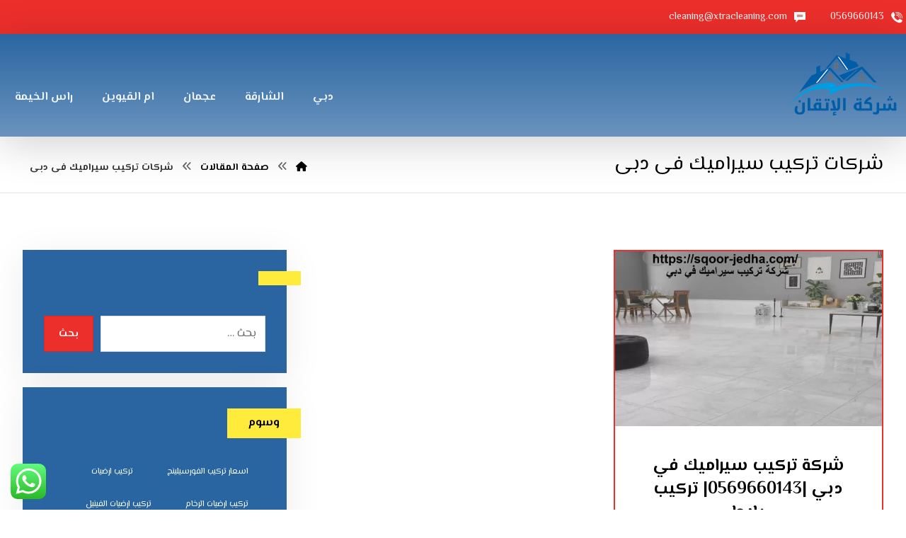

--- FILE ---
content_type: text/html; charset=UTF-8
request_url: https://sqoor-jedha.com/tag/%D8%B4%D8%B1%D9%83%D8%A7%D8%AA-%D8%AA%D8%B1%D9%83%D9%8A%D8%A8-%D8%B3%D9%8A%D8%B1%D8%A7%D9%85%D9%8A%D9%83-%D9%81%D9%89-%D8%AF%D8%A8%D9%89/
body_size: 29178
content:
<!DOCTYPE html>
<html dir="rtl" lang="ar">
<head>
<meta http-equiv="Content-Type" content="text/html; charset=UTF-8"/>
<meta name="viewport" content="width=device-width, initial-scale=1.0, minimum-scale=1.0"/><meta name='robots' content='index, follow, max-image-preview:large, max-snippet:-1, max-video-preview:-1'/>
<title>شركات تركيب سيراميك فى دبى Archives - شركة الإتقان</title>
<link rel="canonical" href="https://sqoor-jedha.com/tag/شركات-تركيب-سيراميك-فى-دبى/"/>
<meta property="og:locale" content="ar_AR"/>
<meta property="og:type" content="article"/>
<meta property="og:title" content="شركات تركيب سيراميك فى دبى الأرشيف"/>
<meta property="og:url" content="https://sqoor-jedha.com/tag/شركات-تركيب-سيراميك-فى-دبى/"/>
<meta property="og:site_name" content="شركة الإتقان"/>
<meta name="twitter:card" content="summary_large_image"/>
<script type="application/ld+json" class="yoast-schema-graph">{"@context":"https://schema.org","@graph":[{"@type":"CollectionPage","@id":"https://sqoor-jedha.com/tag/%d8%b4%d8%b1%d9%83%d8%a7%d8%aa-%d8%aa%d8%b1%d9%83%d9%8a%d8%a8-%d8%b3%d9%8a%d8%b1%d8%a7%d9%85%d9%8a%d9%83-%d9%81%d9%89-%d8%af%d8%a8%d9%89/","url":"https://sqoor-jedha.com/tag/%d8%b4%d8%b1%d9%83%d8%a7%d8%aa-%d8%aa%d8%b1%d9%83%d9%8a%d8%a8-%d8%b3%d9%8a%d8%b1%d8%a7%d9%85%d9%8a%d9%83-%d9%81%d9%89-%d8%af%d8%a8%d9%89/","name":"شركات تركيب سيراميك فى دبى Archives - شركة الإتقان","isPartOf":{"@id":"https://sqoor-jedha.com/#website"},"primaryImageOfPage":{"@id":"https://sqoor-jedha.com/tag/%d8%b4%d8%b1%d9%83%d8%a7%d8%aa-%d8%aa%d8%b1%d9%83%d9%8a%d8%a8-%d8%b3%d9%8a%d8%b1%d8%a7%d9%85%d9%8a%d9%83-%d9%81%d9%89-%d8%af%d8%a8%d9%89/#primaryimage"},"image":{"@id":"https://sqoor-jedha.com/tag/%d8%b4%d8%b1%d9%83%d8%a7%d8%aa-%d8%aa%d8%b1%d9%83%d9%8a%d8%a8-%d8%b3%d9%8a%d8%b1%d8%a7%d9%85%d9%8a%d9%83-%d9%81%d9%89-%d8%af%d8%a8%d9%89/#primaryimage"},"thumbnailUrl":"https://sqoor-jedha.com/wp-content/uploads/2022/01/شركة-تركيب-سيراميك-في-دبي.jpg","breadcrumb":{"@id":"https://sqoor-jedha.com/tag/%d8%b4%d8%b1%d9%83%d8%a7%d8%aa-%d8%aa%d8%b1%d9%83%d9%8a%d8%a8-%d8%b3%d9%8a%d8%b1%d8%a7%d9%85%d9%8a%d9%83-%d9%81%d9%89-%d8%af%d8%a8%d9%89/#breadcrumb"},"inLanguage":"ar"},{"@type":"ImageObject","inLanguage":"ar","@id":"https://sqoor-jedha.com/tag/%d8%b4%d8%b1%d9%83%d8%a7%d8%aa-%d8%aa%d8%b1%d9%83%d9%8a%d8%a8-%d8%b3%d9%8a%d8%b1%d8%a7%d9%85%d9%8a%d9%83-%d9%81%d9%89-%d8%af%d8%a8%d9%89/#primaryimage","url":"https://sqoor-jedha.com/wp-content/uploads/2022/01/شركة-تركيب-سيراميك-في-دبي.jpg","contentUrl":"https://sqoor-jedha.com/wp-content/uploads/2022/01/شركة-تركيب-سيراميك-في-دبي.jpg","width":1920,"height":1255,"caption":"شركة تركيب سيراميك في دبي"},{"@type":"BreadcrumbList","@id":"https://sqoor-jedha.com/tag/%d8%b4%d8%b1%d9%83%d8%a7%d8%aa-%d8%aa%d8%b1%d9%83%d9%8a%d8%a8-%d8%b3%d9%8a%d8%b1%d8%a7%d9%85%d9%8a%d9%83-%d9%81%d9%89-%d8%af%d8%a8%d9%89/#breadcrumb","itemListElement":[{"@type":"ListItem","position":1,"name":"Home","item":"https://sqoor-jedha.com/"},{"@type":"ListItem","position":2,"name":"شركات تركيب سيراميك فى دبى"}]},{"@type":"WebSite","@id":"https://sqoor-jedha.com/#website","url":"https://sqoor-jedha.com/","name":"شركة الإتقان","description":"شركة الإتقان الإمارات تقدم افضل خدمات تصليح أبواب أوتوماتيك في دبي، صيانة وتركيب أبواب كهربائية للمنازل والمحلات بأمان وسرعة واحترافية عالية.","publisher":{"@id":"https://sqoor-jedha.com/#organization"},"potentialAction":[{"@type":"SearchAction","target":{"@type":"EntryPoint","urlTemplate":"https://sqoor-jedha.com/?s={search_term_string}"},"query-input":{"@type":"PropertyValueSpecification","valueRequired":true,"valueName":"search_term_string"}}],"inLanguage":"ar"},{"@type":"Organization","@id":"https://sqoor-jedha.com/#organization","name":"شركة الإتقان","url":"https://sqoor-jedha.com/","logo":{"@type":"ImageObject","inLanguage":"ar","@id":"https://sqoor-jedha.com/#/schema/logo/image/","url":"https://sqoor-jedha.com/wp-content/uploads/2021/07/6669999.png","contentUrl":"https://sqoor-jedha.com/wp-content/uploads/2021/07/6669999.png","width":300,"height":150,"caption":"شركة الإتقان"},"image":{"@id":"https://sqoor-jedha.com/#/schema/logo/image/"}}]}</script>
<link rel='dns-prefetch' href='//fonts.googleapis.com'/>
<link rel="alternate" type="application/rss+xml" title="شركة الإتقان &laquo; الخلاصة" href="https://sqoor-jedha.com/feed/"/>
<link rel="alternate" type="application/rss+xml" title="شركة الإتقان &laquo; خلاصة التعليقات" href="https://sqoor-jedha.com/comments/feed/"/>
<link rel="alternate" type="application/rss+xml" title="شركة الإتقان &laquo; شركات تركيب سيراميك فى دبى خلاصة الوسوم" href="https://sqoor-jedha.com/tag/%d8%b4%d8%b1%d9%83%d8%a7%d8%aa-%d8%aa%d8%b1%d9%83%d9%8a%d8%a8-%d8%b3%d9%8a%d8%b1%d8%a7%d9%85%d9%8a%d9%83-%d9%81%d9%89-%d8%af%d8%a8%d9%89/feed/"/>
<style id='wp-img-auto-sizes-contain-inline-css'>img:is([sizes=auto i],[sizes^="auto," i]){contain-intrinsic-size:3000px 1500px}</style>
<link rel='stylesheet' id='ht_ctc_main_css-css' href='https://sqoor-jedha.com/wp-content/plugins/click-to-chat-for-whatsapp/new/inc/assets/css/main.css?ver=4.14' media='all'/>
<style id='wp-emoji-styles-inline-css'>img.wp-smiley,img.emoji{display:inline!important;border:none!important;box-shadow:none!important;height:1em!important;width:1em!important;margin:0 .07em!important;vertical-align:-.1em!important;background:none!important;padding:0!important}</style>
<style id='wp-block-library-inline-css'>:root{--wp-block-synced-color:#7a00df;--wp-block-synced-color--rgb:122 , 0 , 223;--wp-bound-block-color:var(--wp-block-synced-color);--wp-editor-canvas-background:#ddd;--wp-admin-theme-color:#007cba;--wp-admin-theme-color--rgb:0 , 124 , 186;--wp-admin-theme-color-darker-10:#006ba1;--wp-admin-theme-color-darker-10--rgb:0 , 107 , 160.5;--wp-admin-theme-color-darker-20:#005a87;--wp-admin-theme-color-darker-20--rgb:0 , 90 , 135;--wp-admin-border-width-focus:2px}@media (min-resolution:192dpi){:root{--wp-admin-border-width-focus:1.5px}}.wp-element-button{cursor:pointer}:root .has-very-light-gray-background-color{background-color:#eee}:root .has-very-dark-gray-background-color{background-color:#313131}:root .has-very-light-gray-color{color:#eee}:root .has-very-dark-gray-color{color:#313131}:root .has-vivid-green-cyan-to-vivid-cyan-blue-gradient-background{background:linear-gradient(135deg,#00d084,#0693e3)}:root .has-purple-crush-gradient-background{background:linear-gradient(135deg,#34e2e4,#4721fb 50%,#ab1dfe)}:root .has-hazy-dawn-gradient-background{background:linear-gradient(135deg,#faaca8,#dad0ec)}:root .has-subdued-olive-gradient-background{background:linear-gradient(135deg,#fafae1,#67a671)}:root .has-atomic-cream-gradient-background{background:linear-gradient(135deg,#fdd79a,#004a59)}:root .has-nightshade-gradient-background{background:linear-gradient(135deg,#330968,#31cdcf)}:root .has-midnight-gradient-background{background:linear-gradient(135deg,#020381,#2874fc)}:root{--wp--preset--font-size--normal:16px;--wp--preset--font-size--huge:42px}.has-regular-font-size{font-size:1em}.has-larger-font-size{font-size:2.625em}.has-normal-font-size{font-size:var(--wp--preset--font-size--normal)}.has-huge-font-size{font-size:var(--wp--preset--font-size--huge)}.has-text-align-center{text-align:center}.has-text-align-left{text-align:left}.has-text-align-right{text-align:right}.has-fit-text{white-space:nowrap!important}#end-resizable-editor-section{display:none}.aligncenter{clear:both}.items-justified-left{justify-content:flex-start}.items-justified-center{justify-content:center}.items-justified-right{justify-content:flex-end}.items-justified-space-between{justify-content:space-between}.screen-reader-text{border:0;clip-path:inset(50%);height:1px;margin:-1px;overflow:hidden;padding:0;position:absolute;width:1px;word-wrap:normal!important}.screen-reader-text:focus{background-color:#ddd;clip-path:none;color:#444;display:block;font-size:1em;height:auto;left:5px;line-height:normal;padding:15px 23px 14px;text-decoration:none;top:5px;width:auto;z-index:100000}html :where(.has-border-color){border-style:solid}html :where([style*=border-top-color]){border-top-style:solid}html :where([style*=border-right-color]){border-right-style:solid}html :where([style*=border-bottom-color]){border-bottom-style:solid}html :where([style*=border-left-color]){border-left-style:solid}html :where([style*=border-width]){border-style:solid}html :where([style*=border-top-width]){border-top-style:solid}html :where([style*=border-right-width]){border-right-style:solid}html :where([style*=border-bottom-width]){border-bottom-style:solid}html :where([style*=border-left-width]){border-left-style:solid}html :where(img[class*=wp-image-]){height:auto;max-width:100%}:where(figure){margin:0 0 1em}html :where(.is-position-sticky){--wp-admin--admin-bar--position-offset:var(--wp-admin--admin-bar--height,0)}@media screen and (max-width:600px){html :where(.is-position-sticky){--wp-admin--admin-bar--position-offset:0}}</style><link rel='stylesheet' id='wc-blocks-style-rtl-css' href='https://sqoor-jedha.com/wp-content/plugins/woocommerce/assets/client/blocks/wc-blocks-rtl.css?ver=wc-10.4.3' media='all'/>
<style id='global-styles-inline-css'>:root{--wp--preset--aspect-ratio--square:1;--wp--preset--aspect-ratio--4-3: 4/3;--wp--preset--aspect-ratio--3-4: 3/4;--wp--preset--aspect-ratio--3-2: 3/2;--wp--preset--aspect-ratio--2-3: 2/3;--wp--preset--aspect-ratio--16-9: 16/9;--wp--preset--aspect-ratio--9-16: 9/16;--wp--preset--color--black:#000;--wp--preset--color--cyan-bluish-gray:#abb8c3;--wp--preset--color--white:#fff;--wp--preset--color--pale-pink:#f78da7;--wp--preset--color--vivid-red:#cf2e2e;--wp--preset--color--luminous-vivid-orange:#ff6900;--wp--preset--color--luminous-vivid-amber:#fcb900;--wp--preset--color--light-green-cyan:#7bdcb5;--wp--preset--color--vivid-green-cyan:#00d084;--wp--preset--color--pale-cyan-blue:#8ed1fc;--wp--preset--color--vivid-cyan-blue:#0693e3;--wp--preset--color--vivid-purple:#9b51e0;--wp--preset--gradient--vivid-cyan-blue-to-vivid-purple:linear-gradient(135deg,#0693e3 0%,#9b51e0 100%);--wp--preset--gradient--light-green-cyan-to-vivid-green-cyan:linear-gradient(135deg,#7adcb4 0%,#00d082 100%);--wp--preset--gradient--luminous-vivid-amber-to-luminous-vivid-orange:linear-gradient(135deg,#fcb900 0%,#ff6900 100%);--wp--preset--gradient--luminous-vivid-orange-to-vivid-red:linear-gradient(135deg,#ff6900 0%,#cf2e2e 100%);--wp--preset--gradient--very-light-gray-to-cyan-bluish-gray:linear-gradient(135deg,#eee 0%,#a9b8c3 100%);--wp--preset--gradient--cool-to-warm-spectrum:linear-gradient(135deg,#4aeadc 0%,#9778d1 20%,#cf2aba 40%,#ee2c82 60%,#fb6962 80%,#fef84c 100%);--wp--preset--gradient--blush-light-purple:linear-gradient(135deg,#ffceec 0%,#9896f0 100%);--wp--preset--gradient--blush-bordeaux:linear-gradient(135deg,#fecda5 0%,#fe2d2d 50%,#6b003e 100%);--wp--preset--gradient--luminous-dusk:linear-gradient(135deg,#ffcb70 0%,#c751c0 50%,#4158d0 100%);--wp--preset--gradient--pale-ocean:linear-gradient(135deg,#fff5cb 0%,#b6e3d4 50%,#33a7b5 100%);--wp--preset--gradient--electric-grass:linear-gradient(135deg,#caf880 0%,#71ce7e 100%);--wp--preset--gradient--midnight:linear-gradient(135deg,#020381 0%,#2874fc 100%);--wp--preset--font-size--small:13px;--wp--preset--font-size--medium:20px;--wp--preset--font-size--large:36px;--wp--preset--font-size--x-large:42px;--wp--preset--spacing--20:.44rem;--wp--preset--spacing--30:.67rem;--wp--preset--spacing--40:1rem;--wp--preset--spacing--50:1.5rem;--wp--preset--spacing--60:2.25rem;--wp--preset--spacing--70:3.38rem;--wp--preset--spacing--80:5.06rem;--wp--preset--shadow--natural:6px 6px 9px rgba(0,0,0,.2);--wp--preset--shadow--deep:12px 12px 50px rgba(0,0,0,.4);--wp--preset--shadow--sharp:6px 6px 0 rgba(0,0,0,.2);--wp--preset--shadow--outlined:6px 6px 0 -3px #fff , 6px 6px #000;--wp--preset--shadow--crisp:6px 6px 0 #000}:where(.is-layout-flex){gap:.5em}:where(.is-layout-grid){gap:.5em}body .is-layout-flex{display:flex}.is-layout-flex{flex-wrap:wrap;align-items:center}.is-layout-flex > :is(*, div){margin:0}body .is-layout-grid{display:grid}.is-layout-grid > :is(*, div){margin:0}:where(.wp-block-columns.is-layout-flex){gap:2em}:where(.wp-block-columns.is-layout-grid){gap:2em}:where(.wp-block-post-template.is-layout-flex){gap:1.25em}:where(.wp-block-post-template.is-layout-grid){gap:1.25em}.has-black-color{color:var(--wp--preset--color--black)!important}.has-cyan-bluish-gray-color{color:var(--wp--preset--color--cyan-bluish-gray)!important}.has-white-color{color:var(--wp--preset--color--white)!important}.has-pale-pink-color{color:var(--wp--preset--color--pale-pink)!important}.has-vivid-red-color{color:var(--wp--preset--color--vivid-red)!important}.has-luminous-vivid-orange-color{color:var(--wp--preset--color--luminous-vivid-orange)!important}.has-luminous-vivid-amber-color{color:var(--wp--preset--color--luminous-vivid-amber)!important}.has-light-green-cyan-color{color:var(--wp--preset--color--light-green-cyan)!important}.has-vivid-green-cyan-color{color:var(--wp--preset--color--vivid-green-cyan)!important}.has-pale-cyan-blue-color{color:var(--wp--preset--color--pale-cyan-blue)!important}.has-vivid-cyan-blue-color{color:var(--wp--preset--color--vivid-cyan-blue)!important}.has-vivid-purple-color{color:var(--wp--preset--color--vivid-purple)!important}.has-black-background-color{background-color:var(--wp--preset--color--black)!important}.has-cyan-bluish-gray-background-color{background-color:var(--wp--preset--color--cyan-bluish-gray)!important}.has-white-background-color{background-color:var(--wp--preset--color--white)!important}.has-pale-pink-background-color{background-color:var(--wp--preset--color--pale-pink)!important}.has-vivid-red-background-color{background-color:var(--wp--preset--color--vivid-red)!important}.has-luminous-vivid-orange-background-color{background-color:var(--wp--preset--color--luminous-vivid-orange)!important}.has-luminous-vivid-amber-background-color{background-color:var(--wp--preset--color--luminous-vivid-amber)!important}.has-light-green-cyan-background-color{background-color:var(--wp--preset--color--light-green-cyan)!important}.has-vivid-green-cyan-background-color{background-color:var(--wp--preset--color--vivid-green-cyan)!important}.has-pale-cyan-blue-background-color{background-color:var(--wp--preset--color--pale-cyan-blue)!important}.has-vivid-cyan-blue-background-color{background-color:var(--wp--preset--color--vivid-cyan-blue)!important}.has-vivid-purple-background-color{background-color:var(--wp--preset--color--vivid-purple)!important}.has-black-border-color{border-color:var(--wp--preset--color--black)!important}.has-cyan-bluish-gray-border-color{border-color:var(--wp--preset--color--cyan-bluish-gray)!important}.has-white-border-color{border-color:var(--wp--preset--color--white)!important}.has-pale-pink-border-color{border-color:var(--wp--preset--color--pale-pink)!important}.has-vivid-red-border-color{border-color:var(--wp--preset--color--vivid-red)!important}.has-luminous-vivid-orange-border-color{border-color:var(--wp--preset--color--luminous-vivid-orange)!important}.has-luminous-vivid-amber-border-color{border-color:var(--wp--preset--color--luminous-vivid-amber)!important}.has-light-green-cyan-border-color{border-color:var(--wp--preset--color--light-green-cyan)!important}.has-vivid-green-cyan-border-color{border-color:var(--wp--preset--color--vivid-green-cyan)!important}.has-pale-cyan-blue-border-color{border-color:var(--wp--preset--color--pale-cyan-blue)!important}.has-vivid-cyan-blue-border-color{border-color:var(--wp--preset--color--vivid-cyan-blue)!important}.has-vivid-purple-border-color{border-color:var(--wp--preset--color--vivid-purple)!important}.has-vivid-cyan-blue-to-vivid-purple-gradient-background{background:var(--wp--preset--gradient--vivid-cyan-blue-to-vivid-purple)!important}.has-light-green-cyan-to-vivid-green-cyan-gradient-background{background:var(--wp--preset--gradient--light-green-cyan-to-vivid-green-cyan)!important}.has-luminous-vivid-amber-to-luminous-vivid-orange-gradient-background{background:var(--wp--preset--gradient--luminous-vivid-amber-to-luminous-vivid-orange)!important}.has-luminous-vivid-orange-to-vivid-red-gradient-background{background:var(--wp--preset--gradient--luminous-vivid-orange-to-vivid-red)!important}.has-very-light-gray-to-cyan-bluish-gray-gradient-background{background:var(--wp--preset--gradient--very-light-gray-to-cyan-bluish-gray)!important}.has-cool-to-warm-spectrum-gradient-background{background:var(--wp--preset--gradient--cool-to-warm-spectrum)!important}.has-blush-light-purple-gradient-background{background:var(--wp--preset--gradient--blush-light-purple)!important}.has-blush-bordeaux-gradient-background{background:var(--wp--preset--gradient--blush-bordeaux)!important}.has-luminous-dusk-gradient-background{background:var(--wp--preset--gradient--luminous-dusk)!important}.has-pale-ocean-gradient-background{background:var(--wp--preset--gradient--pale-ocean)!important}.has-electric-grass-gradient-background{background:var(--wp--preset--gradient--electric-grass)!important}.has-midnight-gradient-background{background:var(--wp--preset--gradient--midnight)!important}.has-small-font-size{font-size:var(--wp--preset--font-size--small)!important}.has-medium-font-size{font-size:var(--wp--preset--font-size--medium)!important}.has-large-font-size{font-size:var(--wp--preset--font-size--large)!important}.has-x-large-font-size{font-size:var(--wp--preset--font-size--x-large)!important}</style>
<style id='classic-theme-styles-inline-css'>.wp-block-button__link{color:#fff;background-color:#32373c;border-radius:9999px;box-shadow:none;text-decoration:none;padding:calc(.667em + 2px) calc(1.333em + 2px);font-size:1.125em}.wp-block-file__button{background:#32373c;color:#fff;text-decoration:none}</style>
<link rel='stylesheet' id='codevz-blocks-css' href='https://sqoor-jedha.com/wp-content/themes/live//assets/css/blocks.css?ver=6.9' media='all'/>
<link rel='stylesheet' id='cz-icons-pack-css' href='https://sqoor-jedha.com/wp-content/plugins/codevz-plus/admin/fields/codevz_fields/icons/czicons.css?ver=4.9.12' media='all'/>
<link rel='stylesheet' id='contact-form-7-css' href='https://sqoor-jedha.com/wp-content/plugins/contact-form-7/includes/css/styles.css?ver=6.1.4' media='all'/>
<link rel='stylesheet' id='contact-form-7-rtl-css' href='https://sqoor-jedha.com/wp-content/plugins/contact-form-7/includes/css/styles-rtl.css?ver=6.1.4' media='all'/>
<link rel='stylesheet' id='sr7css-css' href='//sqoor-jedha.com/wp-content/plugins/revslider/public/css/sr7.css?ver=6.7.40' media='all'/>
<link rel='stylesheet' id='toc-screen-css' href='https://sqoor-jedha.com/wp-content/plugins/table-of-contents-plus/screen.min.css?ver=2411.1' media='all'/>
<link rel='stylesheet' id='taqyeem-style-css' href='https://sqoor-jedha.com/wp-content/plugins/taqyeem/style.css?ver=6.9' media='all'/>
<link rel='stylesheet' id='woocommerce-layout-rtl-css' href='https://sqoor-jedha.com/wp-content/plugins/woocommerce/assets/css/woocommerce-layout-rtl.css?ver=10.4.3' media='all'/>
<link rel='stylesheet' id='woocommerce-smallscreen-rtl-css' href='https://sqoor-jedha.com/wp-content/plugins/woocommerce/assets/css/woocommerce-smallscreen-rtl.css?ver=10.4.3' media='only screen and (max-width: 768px)'/>
<link rel='stylesheet' id='woocommerce-general-rtl-css' href='https://sqoor-jedha.com/wp-content/plugins/woocommerce/assets/css/woocommerce-rtl.css?ver=10.4.3' media='all'/>
<style id='woocommerce-inline-inline-css'>.woocommerce form .form-row .required{visibility:visible}</style>
<link rel='stylesheet' id='codevz-css' href='https://sqoor-jedha.com/wp-content/themes/live/assets/css/core.css?ver=4.9.12' media='all'/>
<link rel='stylesheet' id='codevz-laptop-css' href='https://sqoor-jedha.com/wp-content/themes/live/assets/css/core-laptop.css?ver=4.9.12' media='screen and (max-width: 1024px)'/>
<link rel='stylesheet' id='codevz-tablet-css' href='https://sqoor-jedha.com/wp-content/themes/live/assets/css/core-tablet.css?ver=4.9.12' media='screen and (max-width: 768px)'/>
<link rel='stylesheet' id='codevz-mobile-css' href='https://sqoor-jedha.com/wp-content/themes/live/assets/css/core-mobile.css?ver=4.9.12' media='screen and (max-width: 480px)'/>
<link rel='stylesheet' id='codevz-rtl-css' href='https://sqoor-jedha.com/wp-content/themes/live/assets/css/core.rtl.css?ver=4.9.12' media='all'/>
<link rel='stylesheet' id='google-font-el-messiri-css' href='https://fonts.googleapis.com/css?family=El+Messiri%3A300%2C400%2C700&#038;ver=6.9' media='all'/>
<link rel='stylesheet' id='codevz-woocommerce-css' href='https://sqoor-jedha.com/wp-content/themes/live/assets/css/woocommerce.css?ver=4.9.12' media='all'/>
<link rel='stylesheet' id='codevz-woocommerce-rtl-css' href='https://sqoor-jedha.com/wp-content/themes/live/assets/css/woocommerce.rtl.css?ver=4.9.12' media='all'/>
<link rel='stylesheet' id='codevz-plus-share-css' href='https://sqoor-jedha.com/wp-content/plugins/codevz-plus/assets/css/share.css?ver=4.9.12' media='all'/>
<link rel='stylesheet' id='codevz-mobile-fixed-nav-css' href='https://sqoor-jedha.com/wp-content/plugins/codevz-plus/assets/css/mobile-nav.css?ver=4.9.12' media='all'/>
<link rel='stylesheet' id='codevz-plus-css' href='https://sqoor-jedha.com/wp-content/plugins/codevz-plus/assets/css/codevzplus.css?ver=4.9.12' media='all'/>
<link rel='stylesheet' id='codevz-plus-tablet-css' href='https://sqoor-jedha.com/wp-content/plugins/codevz-plus/assets/css/codevzplus-tablet.css?ver=4.9.12' media='screen and (max-width: 768px)'/>
<link rel='stylesheet' id='codevz-plus-mobile-css' href='https://sqoor-jedha.com/wp-content/plugins/codevz-plus/assets/css/codevzplus-mobile.css?ver=4.9.12' media='screen and (max-width: 480px)'/>
<link rel='stylesheet' id='xtra-elementor-front-css' href='https://sqoor-jedha.com/wp-content/plugins/codevz-plus/assets/css/elementor.css?ver=4.9.12' media='all'/>
<link rel='stylesheet' id='font-awesome-shims-css' href='https://sqoor-jedha.com/wp-content/plugins/codevz-plus/admin/assets/css/font-awesome/css/v4-shims.min.css?ver=6.4.2' media='all'/>
<link rel='stylesheet' id='font-awesome-css' href='https://sqoor-jedha.com/wp-content/plugins/codevz-plus/admin/assets/css/font-awesome/css/all.min.css?ver=6.4.2' media='all'/>
<link rel='stylesheet' id='call-now-button-modern-style-css' href='https://sqoor-jedha.com/wp-content/plugins/call-now-button/resources/style/modern.css?ver=1.4.14' media='all'/>
<script src="https://sqoor-jedha.com/wp-includes/js/jquery/jquery.min.js?ver=3.7.1" id="jquery-core-js"></script>
<script src="https://sqoor-jedha.com/wp-includes/js/jquery/jquery-migrate.min.js?ver=3.4.1" id="jquery-migrate-js"></script>
<script src="//sqoor-jedha.com/wp-content/plugins/revslider/public/js/libs/tptools.js?ver=6.7.40" id="tp-tools-js" async data-wp-strategy="async"></script>
<script src="//sqoor-jedha.com/wp-content/plugins/revslider/public/js/sr7.js?ver=6.7.40" id="sr7-js" async data-wp-strategy="async"></script>
<script src="https://sqoor-jedha.com/wp-content/plugins/taqyeem/js/tie.js?ver=6.9" id="taqyeem-main-js"></script>
<script src="https://sqoor-jedha.com/wp-content/plugins/woocommerce/assets/js/jquery-blockui/jquery.blockUI.min.js?ver=2.7.0-wc.10.4.3" id="wc-jquery-blockui-js" data-wp-strategy="defer"></script>
<script id="wc-add-to-cart-js-extra">var wc_add_to_cart_params={"ajax_url":"/wp-admin/admin-ajax.php","wc_ajax_url":"/?wc-ajax=%%endpoint%%","i18n_view_cart":"\u0639\u0631\u0636 \u0627\u0644\u0633\u0644\u0629","cart_url":"https://sqoor-jedha.com","is_cart":"","cart_redirect_after_add":"no"};</script>
<script src="https://sqoor-jedha.com/wp-content/plugins/woocommerce/assets/js/frontend/add-to-cart.min.js?ver=10.4.3" id="wc-add-to-cart-js" data-wp-strategy="defer"></script>
<script src="https://sqoor-jedha.com/wp-content/plugins/woocommerce/assets/js/js-cookie/js.cookie.min.js?ver=2.1.4-wc.10.4.3" id="wc-js-cookie-js" defer data-wp-strategy="defer"></script>
<script id="woocommerce-js-extra">var woocommerce_params={"ajax_url":"/wp-admin/admin-ajax.php","wc_ajax_url":"/?wc-ajax=%%endpoint%%","i18n_password_show":"\u0639\u0631\u0636 \u0643\u0644\u0645\u0629 \u0627\u0644\u0645\u0631\u0648\u0631","i18n_password_hide":"\u0625\u062e\u0641\u0627\u0621 \u0643\u0644\u0645\u0629 \u0627\u0644\u0645\u0631\u0648\u0631"};</script>
<script src="https://sqoor-jedha.com/wp-content/plugins/woocommerce/assets/js/frontend/woocommerce.min.js?ver=10.4.3" id="woocommerce-js" defer data-wp-strategy="defer"></script>
<script src="https://sqoor-jedha.com/wp-content/plugins/js_composer/assets/js/vendors/woocommerce-add-to-cart.js?ver=8.7.2" id="vc_woocommerce-add-to-cart-js-js"></script>
<script id="wc-cart-fragments-js-extra">var wc_cart_fragments_params={"ajax_url":"/wp-admin/admin-ajax.php","wc_ajax_url":"/?wc-ajax=%%endpoint%%","cart_hash_key":"wc_cart_hash_d150ce1f27053decf55956a5c37e594b","fragment_name":"wc_fragments_d150ce1f27053decf55956a5c37e594b","request_timeout":"5000"};</script>
<script src="https://sqoor-jedha.com/wp-content/plugins/woocommerce/assets/js/frontend/cart-fragments.min.js?ver=10.4.3" id="wc-cart-fragments-js" defer data-wp-strategy="defer"></script>
<script></script><link rel="https://api.w.org/" href="https://sqoor-jedha.com/wp-json/"/><link rel="alternate" title="JSON" type="application/json" href="https://sqoor-jedha.com/wp-json/wp/v2/tags/1079"/><link rel="EditURI" type="application/rsd+xml" title="RSD" href="https://sqoor-jedha.com/xmlrpc.php?rsd"/>
<meta name="generator" content="WordPress 6.9"/>
<meta name="generator" content="WooCommerce 10.4.3"/>
<meta name="format-detection" content="telephone=no"><script type='text/javascript'>//<![CDATA[
var taqyeem={"ajaxurl":"https://sqoor-jedha.com/wp-admin/admin-ajax.php","your_rating":"تقييمك:"};
//]]></script>
<style type="text/css" media="screen"></style>
<script>document.createElement("picture");if(!window.HTMLPictureElement&&document.addEventListener){window.addEventListener("DOMContentLoaded",function(){var s=document.createElement("script");s.src="https://sqoor-jedha.com/wp-content/plugins/webp-express/js/picturefill.min.js";document.body.appendChild(s);});}</script>	<noscript><style>.woocommerce-product-gallery{opacity:1!important}</style></noscript>
<meta name="generator" content="Powered by WPBakery Page Builder - drag and drop page builder for WordPress."/>
<link rel="preconnect" href="https://fonts.googleapis.com">
<link rel="preconnect" href="https://fonts.gstatic.com/" crossorigin>
<meta name="generator" content="Powered by Slider Revolution 6.7.40 - responsive, Mobile-Friendly Slider Plugin for WordPress with comfortable drag and drop interface."/>
<link rel="icon" href="https://sqoor-jedha.com/wp-content/uploads/2021/07/cropped-6669999-32x32.png" sizes="32x32"/>
<link rel="icon" href="https://sqoor-jedha.com/wp-content/uploads/2021/07/cropped-6669999-192x192.png" sizes="192x192"/>
<link rel="apple-touch-icon" href="https://sqoor-jedha.com/wp-content/uploads/2021/07/cropped-6669999-180x180.png"/>
<meta name="msapplication-TileImage" content="https://sqoor-jedha.com/wp-content/uploads/2021/07/cropped-6669999-270x270.png"/>
<style id="codevz-inline-css" data-noptimize>.woocommerce div.product form.cart .variations .codevz-variations-button label,.codevz-product-live,.codevz-woo-columns span{border-radius:0px}article .cz_post_icon{border-radius:0px;color: #ec2f2b}.xtra-cookie a.xtra-cookie-button,.xtra-outofstock{border-radius:0px}.codevz-cart-checkout-steps span,.woocommerce-MyAccount-navigation a:hover, .woocommerce-MyAccount-navigation .is-active a{color:#ffffff;background-color:#ec2f2b;}.xtra-cookie a.xtra-cookie-button,article .cz_post_icon{color:#ffffff;background-color:#ec2f2b;}.xtra-cookie{fill:#ec2f2b}.woocommerce div.product form.cart .variations .codevz-variations-thumbnail label{border-radius:0px}.xtra-cookie{border-radius:0px}.admin-bar .cz_fixed_top_border{top:32px}.admin-bar i.offcanvas-close {top: 32px}.admin-bar .offcanvas_area, .admin-bar .hidden_top_bar{margin-top: 32px}.admin-bar .header_5,.admin-bar .onSticky{top: 32px}@media screen and (max-width:768px) {.admin-bar .header_5,.admin-bar .onSticky,.admin-bar .cz_fixed_top_border,.admin-bar i.offcanvas-close {top: 46px}.admin-bar .onSticky {top: 0}.admin-bar .offcanvas_area,.admin-bar .offcanvas_area,.admin-bar .hidden_top_bar{margin-top:46px;height:calc(100% - 46px);}}

/* Theme color */a:hover, .sf-menu > .cz.current_menu > a, .sf-menu > .cz .cz.current_menu > a,.sf-menu > .current-menu-parent > a,.comment-text .star-rating span {color: #ec2f2b} 
form button, .button, #edd-purchase-button, .edd-submit, .edd-submit.button.blue, .edd-submit.button.blue:hover, .edd-submit.button.blue:focus, [type=submit].edd-submit, .sf-menu > .cz > a:before,.sf-menu > .cz > a:before,
.post-password-form input[type="submit"], .wpcf7-submit, .submit_user, 
#commentform #submit, .commentlist li.bypostauthor > .comment-body:after,.commentlist li.comment-author-admin > .comment-body:after, 
 .pagination .current, .pagination > b, .pagination a:hover, .page-numbers .current, .page-numbers a:hover, .pagination .next:hover, 
.pagination .prev:hover, input[type=submit], .sticky:before, .commentlist li.comment-author-admin .fn,
input[type=submit],input[type=button],.cz_header_button,.cz_default_portfolio a,
.cz_readmore, .more-link, a.cz_btn, .cz_highlight_1:after, div.cz_btn ,.woocommerce input.button.alt.woocommerce #respond input#submit, .woocommerce a.button, .woocommerce button.button, .woocommerce input.button,.woocommerce .woocommerce-error .button,.woocommerce .woocommerce-info .button, .woocommerce .woocommerce-message .button, .woocommerce-page .woocommerce-error .button, .woocommerce-page .woocommerce-info .button, .woocommerce-page .woocommerce-message .button,#add_payment_method table.cart input, .woocommerce-cart table.cart input:not(.input-text), .woocommerce-checkout table.cart input,.woocommerce input.button:disabled, .woocommerce input.button:disabled[disabled],#add_payment_method table.cart input, #add_payment_method .wc-proceed-to-checkout a.checkout-button, .woocommerce-cart .wc-proceed-to-checkout a.checkout-button, .woocommerce-checkout .wc-proceed-to-checkout a.checkout-button,.woocommerce #payment #place_order, .woocommerce-page #payment #place_order,.woocommerce input.button.alt,.woocommerce #respond input#submit.alt:hover, .woocommerce button.button.alt:hover, .woocommerce input.button.alt:hover,.woocommerce #respond input#submit.alt:hover, .woocommerce a.button.alt:hover, .woocommerce nav.woocommerce-pagination ul li a:focus, .woocommerce nav.woocommerce-pagination ul li a:hover, .woocommerce nav.woocommerce-pagination ul li span.current, .widget_product_search #searchsubmit,.woocommerce .widget_price_filter .ui-slider .ui-slider-range, .woocommerce .widget_price_filter .ui-slider .ui-slider-handle, .woocommerce #respond input#submit, .woocommerce a.button, .woocommerce button.button, .woocommerce input.button, .woocommerce div.product form.cart .button, .xtra-product-icons,.woocommerce button.button.alt {background-color: #ec2f2b}
.cs_load_more_doing, div.wpcf7 .wpcf7-form .ajax-loader {border-right-color: #ec2f2b}
input:focus,textarea:focus,select:focus {border-color: #ec2f2b !important}
::selection {background-color: #ec2f2b;color: #fff}
::-moz-selection {background-color: #ec2f2b;color: #fff}

/* Custom */.tparrows {box-shadow: 0px 10px 60px rgba(0,0,0,0.2)}

.footer_1_center > div, .footer_1_center > div > div {width: 100%}

/* Dynamic  */form button,.comment-form button,a.cz_btn,div.cz_btn,a.cz_btn_half_to_fill:before,a.cz_btn_half_to_fill_v:before,a.cz_btn_half_to_fill:after,a.cz_btn_half_to_fill_v:after,a.cz_btn_unroll_v:before, a.cz_btn_unroll_h:before,a.cz_btn_fill_up:before,a.cz_btn_fill_down:before,a.cz_btn_fill_left:before,a.cz_btn_fill_right:before,.wpcf7-submit,input[type=submit],input[type=button],.button,.cz_header_button,.woocommerce a.button,.woocommerce input.button,.woocommerce #respond input#submit.alt,.woocommerce a.button.alt,.woocommerce button.button.alt,.woocommerce input.button.alt,.woocommerce #respond input#submit, .woocommerce a.button, .woocommerce button.button, .woocommerce input.button, #edd-purchase-button, .edd-submit, [type=submit].edd-submit, .edd-submit.button.blue,.woocommerce #payment #place_order, .woocommerce-page #payment #place_order,.woocommerce button.button:disabled, .woocommerce button.button:disabled[disabled], .woocommerce a.button.wc-forward,.wp-block-search .wp-block-search__button,.woocommerce-message a.restore-item.button{color:#ffffff;font-weight:700;background-color:#ec2f2b;border-style:solid;border-width:1px;border-color:rgba(0,0,0,0.1);border-radius:0px}form button:hover,.comment-form button:hover,a.cz_btn:hover,div.cz_btn:hover,a.cz_btn_half_to_fill:hover:before, a.cz_btn_half_to_fill_v:hover:before,a.cz_btn_half_to_fill:hover:after, a.cz_btn_half_to_fill_v:hover:after,a.cz_btn_unroll_v:after, a.cz_btn_unroll_h:after,a.cz_btn_fill_up:after,a.cz_btn_fill_down:after,a.cz_btn_fill_left:after,a.cz_btn_fill_right:after,.wpcf7-submit:hover,input[type=submit]:hover,input[type=button]:hover,.button:hover,.cz_header_button:hover,.woocommerce a.button:hover,.woocommerce input.button:hover,.woocommerce #respond input#submit.alt:hover,.woocommerce a.button.alt:hover,.woocommerce button.button.alt:hover,.woocommerce input.button.alt:hover,.woocommerce #respond input#submit:hover, .woocommerce a.button:hover, .woocommerce button.button:hover, .woocommerce input.button:hover, #edd-purchase-button:hover, .edd-submit:hover, [type=submit].edd-submit:hover, .edd-submit.button.blue:hover, .edd-submit.button.blue:focus,.woocommerce #payment #place_order:hover, .woocommerce-page #payment #place_order:hover,.woocommerce div.product form.cart .button:hover,.woocommerce button.button:disabled:hover, .woocommerce button.button:disabled[disabled]:hover, .woocommerce a.button.wc-forward:hover,.wp-block-search .wp-block-search__button:hover,.woocommerce-message a.restore-item.button:hover{color:#ffffff;background-color:#2a65a1;opacity:0.9}.widget{color:#ffffff;background-color:#2a65a1;margin-bottom:20px;border-style:none;border-radius:0px;box-shadow:0px 10px 50px rgba(0,0,0,0.08)}.widget a{color:#ffffff}.widget > .codevz-widget-title, .sidebar_inner .widget_block > div > div > h2{font-size:16px;color:#000000;background-color:#ffeb3b;padding:10px 30px;margin-right:-50px;margin-bottom:30px;margin-left:-50px;border-style:none;border-radius:0px;display:inline-block}input,textarea,select,.qty,.woocommerce-input-wrapper .select2-selection--single,#add_payment_method table.cart td.actions .coupon .input-text, .woocommerce-cart table.cart td.actions .coupon .input-text, .woocommerce-checkout table.cart td.actions .coupon .input-text{border-style:solid;border-radius:0px}.elms_row .cz_social a, .fixed_side .cz_social a, #xtra-social-popup [class*="xtra-social-type-"] a{font-size:18px;color:rgba(255,255,255,0.87);padding:6px;margin-left:1px}.elms_row .cz_social a:hover, .fixed_side .cz_social a:hover, #xtra-social-popup [class*="xtra-social-type-"] a:hover{color:#ffffff}.header_1{background-color:#ec2f2b}#menu_header_1 > .cz > a{font-size:16px;padding: 6px  6px}#menu_header_1 > .cz > a:hover,#menu_header_1 > .cz:hover > a,#menu_header_1 > .cz.current_menu > a,#menu_header_1 > .current-menu-parent > a{color:#ffffff}#menu_header_1 > .cz > a:before{border-style:solid;border-width:0px;border-radius:4px}.header_2{background-color:transparent;background-image:linear-gradient(0deg,rgba(42,101,161,0.7),#2a65a1);box-shadow:0px 10px 60px rgba(0,0,0,0.19)}#menu_header_2 > .cz > a{font-size:16px;color:rgba(255,255,255,0.9);padding:74px 20px 20px;margin-right:0px;margin-left:1px}#menu_header_2 > .cz > a:hover,#menu_header_2 > .cz:hover > a,#menu_header_2 > .cz.current_menu > a,#menu_header_2 > .current-menu-parent > a{color:#ffffff}#menu_header_2 > .cz > a:before{background-color:#ec2f2b;width:100%;height:8px;border-radius:0px;bottom:0px;left:0px}#menu_header_2 .cz .sub-menu:not(.cz_megamenu_inner_ul),#menu_header_2 .cz_megamenu_inner_ul .cz_megamenu_inner_ul{background-color:#ec2f2b;margin-top:0px;margin-right:21px;margin-left:21px;border-radius:0px;box-shadow:0px 30px 50px rgba(0,0,0,0.17)}#menu_header_2 .cz .cz a{color:rgba(255,255,255,0.9);padding-top:10px;padding-bottom:10px}#menu_header_2 .cz .cz a:hover,#menu_header_2 .cz .cz:hover > a,#menu_header_2 .cz .cz.current_menu > a,#menu_header_2 .cz .current_menu > .current_menu{color:#ec2f2b;background-color:#ffffff;padding-right:30px;padding-left:30px}#menu_header_3 > .cz > a{font-size:15px;color:rgba(37,34,32,0.9);padding:6px 17px 7px;margin:0px 5px 0px 0px}#menu_header_3 > .cz > a:hover,#menu_header_3 > .cz:hover > a,#menu_header_3 > .cz.current_menu > a,#menu_header_3 > .current-menu-parent > a{color:#ffffff}#menu_header_3 > .cz > a:before{background-color:transparent;background-image:linear-gradient(90deg,#ec2f2b,#ec2f2b);width:100%;border-style:solid;border-width:0px;border-radius:5px;left:0px}#menu_header_3 .cz .sub-menu:not(.cz_megamenu_inner_ul),#menu_header_3 .cz_megamenu_inner_ul .cz_megamenu_inner_ul{background-color:#ffffff;margin:1px 20px 0px;border-style:solid;border-radius:5px;box-shadow:0px 10px 60px rgba(0,0,0,0.15)}#menu_header_3 .cz .cz a{font-size:16px;color:rgba(0,0,0,0.7);font-weight:500}#menu_header_3 .cz .cz a:hover,#menu_header_3 .cz .cz:hover > a,#menu_header_3 .cz .cz.current_menu > a,#menu_header_3 .cz .current_menu > .current_menu{color:#000000}.onSticky{background-color:#2e2e2e !important}.header_4{background-color:#ffffff}#menu_header_4{background-size:cover;background-color:#ec2f2b}#menu_header_4 > .cz > a{font-size:14px;color:#ffffff;padding-top:12px;padding-bottom:12px;border-style:solid;border-color:rgba(255,255,255,0.19);border-radius:0px}#menu_header_4 > .cz > a:hover,#menu_header_4 > .cz:hover > a,#menu_header_4 > .cz.current_menu > a,#menu_header_4 > .current-menu-parent > a{color:#ec2f2b;background-color:#ffffff}#menu_header_4 .cz .cz a{color:rgba(255,255,255,0.79);padding-top:10px;padding-bottom:10px;border-radius:0px}#menu_header_4 .cz .cz a:hover,#menu_header_4 .cz .cz:hover > a,#menu_header_4 .cz .cz.current_menu > a,#menu_header_4 .cz .current_menu > .current_menu{color:#ec2f2b;background-color:#ffffff}.page_title,.header_onthe_cover .page_title{padding-top:20px;padding-bottom:20px;border-style:solid;border-width:0px 0px 1px;border-color:rgba(0,0,0,0.11)}.page_title .section_title{font-size:28px;font-weight:400;padding-bottom:0px;margin-top:0px;margin-bottom:0px}.breadcrumbs{padding-bottom:0px;margin:10px 20px 0px 10px}[class*="cz_tooltip_"] [data-title]:after{font-family:'El Messiri'}body, body.rtl, .rtl form{font-family:'El Messiri'}.cz_middle_footer{background-color:#2a65a1;padding-top:140px;padding-bottom:30px}.footer_widget{color:#dddddd;padding:0px 10px}.cz_middle_footer a{color:#ffffff}.cz_middle_footer a:hover{color:#ffeb3b}.footer_2{background-color:#ec2f2b;padding-bottom:20px}i.backtotop{font-size:18px;background-color:#ffffff;border-style:none;border-radius:0px;box-shadow:0px 10px 30px 0px rgba(0,0,0,0.1)}i.fixed_contact{font-size:18px;background-color:#ffffff;border-style:none;border-radius:0px;box-shadow:0px 10px 30px 0px rgba(0,0,0,0.1)}div.fixed_contact{padding:30px 30px 20px;border-radius:0px;box-shadow:0px 10px 60px 0px rgba(0,0,0,0.15)}.footer_widget > .codevz-widget-title, footer .widget_block > div > div > h2{font-size:18px;color:#ffffff;border-style:solid;border-bottom-width:4px;border-color:#ffeb3b;display:inline-block}.woocommerce ul.products li.product a img{border-style:solid;border-bottom-width:1px;border-color:rgba(236,47,43,0.07)}i.backtotop:hover{color:#ffffff;background-color:#ec2f2b}i.fixed_contact:hover,i.fixed_contact_active{color:#ffffff;background-color:#ec2f2b}.woocommerce ul.products li.product .woocommerce-loop-category__title, .woocommerce ul.products li.product .woocommerce-loop-product__title, .woocommerce ul.products li.product h3,.woocommerce.woo-template-2 ul.products li.product .woocommerce-loop-category__title, .woocommerce.woo-template-2 ul.products li.product .woocommerce-loop-product__title, .woocommerce.woo-template-2 ul.products li.product h3{font-size:18px;color:#282828;font-weight:400;margin-bottom:10px}.woocommerce ul.products li.product .star-rating{display:none}.woocommerce ul.products li.product .button.add_to_cart_button, .woocommerce ul.products li.product .button[class*="product_type_"]{color:#ffffff;background-color:#ec2f2b;margin-top:0px;border-radius:0px;display:block;float:none}.woocommerce span.onsale, .woocommerce ul.products li.product .onsale,.woocommerce.single span.onsale, .woocommerce.single ul.products li.product .onsale{font-size:16px;color:#ffffff;line-height:2em;background-color:#ec2f2b;width:2em;height:2em;padding:3px 10px;border-style:solid;border-radius:0px;top:10px;left:10px}.woocommerce ul.products li.product .price{font-size:16px;color:#2a65a1;background-color:rgba(0,0,0,0.03);border-radius:0px;top:10px;right:10px}.woocommerce div.product .summary > p.price, .woocommerce div.product .summary > span.price{font-size:26px;color:#ec2f2b}.page_content img, a.cz_post_image img, footer img, .cz_image_in, .wp-block-gallery figcaption, .cz_grid .cz_grid_link{border-style:solid;border-radius:0px}.tagcloud a, .widget .tagcloud a, .cz_post_cat a, .cz_post_views a{background-color:rgba(42,101,161,0.04);padding-right:20px;padding-left:20px;border-style:none;border-radius:0px}.tagcloud a:hover, .widget .tagcloud a:hover, .cz_post_cat a:hover, .cz_post_views a:hover{color:#ffffff;background-color:transparent;background-image:linear-gradient(90deg,#ec2f2b,#ec2f2b)}.pagination a, .pagination > b, .pagination span, .page-numbers a, .page-numbers span, .woocommerce nav.woocommerce-pagination ul li a, .woocommerce nav.woocommerce-pagination ul li span{margin-right:2px;border-radius:0px}.page_title .row{padding-bottom:0px;margin-bottom:0px}.cz-cpt-post .cz_readmore, .cz-cpt-post .more-link{color:#ffffff;text-align:center;font-weight:700;text-transform:uppercase;width:100%;padding-top:10px;padding-bottom:10px;border-radius:0px;position:absolute;right:0px;bottom:30px;left:0px;box-sizing:border-box}.cz-cpt-post .cz_readmore:hover, .cz-cpt-post .more-link:hover{padding-top:12px;padding-bottom:12px}.cz-cpt-post .cz_readmore i, .cz-cpt-post .more-link i{color:#ffffff}.woocommerce div.product div.images img{border-style:solid;border-width:2px;border-color:#ec2f2b}#menu_header_3 .sub-menu .sub-menu:not(.cz_megamenu_inner_ul){margin-top:-12px;margin-right:12px;margin-left:12px}.woocommerce ul.products li.product .woocommerce-loop-product__link{background-color:#ffffff;border-style:solid;border-width:2px;border-color:#ec2f2b;border-radius:0px}.woocommerce ul.products li.product:hover .woocommerce-loop-product__link{box-shadow:0px 10px 50px rgba(46,46,46,0.2)}.next_prev .previous i,.next_prev .next i{color:#2a65a1;background-color:#ffffff;border-radius:0px}.next_prev .previous:hover i,.next_prev .next:hover i{color:#ec2f2b;background-color:#ffeb3b}.next_prev{background-color:#2a65a1;padding:30px;border-radius:0px}.next_prev h4{color:#ffffff}.cz-cpt-post .cz_default_loop .cz_post_title h3{padding-top:10px}.cz-cpt-post .cz_default_loop .cz_post_excerpt{color:#878787}[class*="cz_tooltip_"] [data-title]:after{color:#ffffff;font-family:'El Messiri';font-weight:500;background-color:#ec2f2b;padding-right:16px;padding-left:16px;border-radius:0px}.cz-cpt-portfolio article .cz_post_icon{color:#ffffff;background-color:#ec2f2b;border-radius:0px;top:auto;right:auto;bottom:30px;left:30px;transform:none;left:30px;right:auto}.cz-cpt-portfolio .cz_default_loop .cz_post_image, .cz-cpt-portfolio .cz_post_svg{background-color:#ec2f2b}#menu_header_2 .cz .cz a .cz_indicator{font-size:10px}#menu_header_2 .sub-menu .sub-menu:not(.cz_megamenu_inner_ul){margin-top:-11px;margin-right:10px;margin-left:2px}.cz-cpt-post .cz_default_loop > div{text-align:center;border-style:solid;border-width:2px;border-color:#ec2f2b}.cz-cpt-post article .cz_post_icon{color:#ffffff;background-color:#ec2f2b;border-radius:0px}.cz-cpt-post article:hover .cz_post_image,.cz-cpt-post article:hover .cz_post_svg{background-color:#2a65a1}.cz-cpt-post .cz_default_loop .cz_post_author_avatar img{padding-right:0px;padding-left:0px;margin-right:0px;margin-left:0px;display:none}.cz-cpt-post .cz_default_loop .cz_post_author_name{display:none}.cz-cpt-post .cz_default_loop .cz_post_date{font-size:12px;color:#2a65a1;background-color:rgba(42,101,161,0.15);padding:5px 10px;margin-left:-15px;margin-left:0px;margin-right:-15px}.pagination .current, .pagination > b, .pagination a:hover, .page-numbers .current, .page-numbers a:hover, .pagination .next:hover, .pagination .prev:hover, .woocommerce nav.woocommerce-pagination ul li a:focus, .woocommerce nav.woocommerce-pagination ul li a:hover, .woocommerce nav.woocommerce-pagination ul li span.current{background-color:transparent;background-image:linear-gradient(90deg,#ec2f2b,#ec2f2b)}.single_con .tagcloud a:first-child, .single_con .cz_post_cat a:first-child, .cz_post_views a:first-child{color:#ffffff;background-color:#2a65a1;width:1em;padding-right:15px;padding-left:15px}.next_prev li:hover h4{color:#ffeb3b}.next_prev h4 small{color:#afafaf}.xtra-comments,.content.cz_related_posts,.cz_author_box,.related.products,.upsells.products,.up-sells.products,.woocommerce-page .cart-collaterals .cart_totals,.woocommerce-page #customer_details,.woocommerce-page .codevz-checkout-details,.woocommerce-page .woocommerce-order-details,.woocommerce-page .woocommerce-customer-details,.woocommerce-page .cart-collaterals .cross-sells,.woocommerce-account .cz_post_content > .woocommerce{color:#ffffff;background-color:#2a65a1;padding:30px 30px 10px}#comments > h3,.content.cz_related_posts > h4,.content.cz_author_box > h4,.related.products > h2,.upsells.products > h2,.up-sells.products > h2,.up-sells.products > h2,.woocommerce-page .cart-collaterals .cart_totals > h2,.woocommerce-page #customer_details > div:first-child > div:first-child > h3:first-child,.woocommerce-page .codevz-checkout-details > h3,.woocommerce-page .woocommerce-order-details > h2,.woocommerce-page .woocommerce-customer-details > h2,.woocommerce-page .cart-collaterals .cross-sells > h2{font-size:16px;color:#000000;background-color:#ffeb3b;padding:10px 30px;margin-right:-50px;margin-bottom:30px;margin-left:-50px;border-style:none;border-radius:0px;display:inline-block}.cz_related_posts .cz_related_post h3{color:#ffffff}.cz_related_posts .cz_related_post_date a{font-size:12px;color:#ffffff}.xtra-comments .commentlist li article{background-color:rgba(255,255,255,0.05);border-radius:0px}.cz-cpt-portfolio article .cz_post_icon:hover{background-color:#2a65a1}.cz-cpt-portfolio .cz_default_loop .cz_post_meta{display:none}.woocommerce ul.products li.product .button.add_to_cart_button:hover, .woocommerce ul.products li.product .button[class*="product_type_"]:hover{padding-top:16px;padding-bottom:16px;margin-top:-8px;opacity:0.9}#menu_header_2 > .cz > a span i{font-size:28px;margin-right:0px;margin-left:0px;position:absolute;top:34px;left:50%;transform:translate(-50%)}.cz-cpt-post .cz_default_loop .cz_post_con{padding-right:30px;padding-bottom:50px;padding-left:30px}.cz_related_posts .cz_related_post:hover h3{color:#ffeb3b}.cz_related_posts .cz_related_post_date a:hover{color:#ffeb3b}div.xtra-share{background-color:#2a65a1;padding:20px;border-radius:0px;display:flex}div.xtra-share a{color:#ffffff;width:100%;opacity:1}div.xtra-share a:hover{margin-top:4px;margin-bottom:-4px}.woocommerce ul.products li.product:hover .woocommerce-loop-category__title, .woocommerce ul.products li.product:hover .woocommerce-loop-product__title, .woocommerce ul.products li.product:hover h3,.woocommerce.woo-template-2 ul.products li.product:hover .woocommerce-loop-category__title, .woocommerce.woo-template-2 ul.products li.product:hover .woocommerce-loop-product__title, .woocommerce.woo-template-2 ul.products li.product:hover h3{color:#ec2f2b}.products .product .xtra-product-icons{font-size:18px;padding:2px;margin-top:60px;border-radius:0px}.products .product .xtra-add-to-wishlist{border-radius:0px}.products .product .xtra-add-to-wishlist:hover{color:#ec2f2b;background-color:#ffffff}.products .product .xtra-product-quick-view{border-radius:0px}.products .product .xtra-product-quick-view:hover{color:#ec2f2b;background-color:#ffffff}.woocommerce .cart .xtra-product-icons-wishlist{font-size:20px;padding:1px;border-radius:0px}.woocommerce .cart .xtra-product-icons-wishlist:hover{background-color:#2a65a1}.woocommerce div.product .woocommerce-tabs ul.tabs li{font-size:16px;color:#878787;font-weight:500;margin-top:50px}.woocommerce div.product .woocommerce-tabs ul.tabs li.active{color:#ffffff;font-weight:700;background-color:#2a65a1;border-radius:0px}.woocommerce div.product .woocommerce-tabs .panel{color:#ffffff;background-color:#2a65a1}div.xtra-share:before{font-size:11px;color:#2a65a1;background-color:#ffeb3b;padding:3px 15px;border-style:solid;border-width:1px;border-color:rgba(145,145,145,0.05);border-radius:0px;position:absolute;top:-15px;left:50%;transform:translateX(-50%)}.quantity-down{color:#ffffff;background-color:#ec2f2b;padding-right:5px;padding-left:5px}.woocommerce .quantity .qty{margin-right:0px;margin-left:0px}.quantity-down:hover{background-color:#2a65a1}.quantity-up{color:#ffffff;background-color:#ec2f2b;padding-right:5px;padding-left:5px}.quantity-up:hover{background-color:#2a65a1}.xtra-mobile-menu-text{color:#e5e5e5;padding-top:10px;padding-bottom:20px}li.xtra-mobile-menu-additional .cz_social a{font-size:18px;color:#ffffff;background-color:rgba(255,255,255,0.07);padding:5px;margin-right:5px;margin-left:5px}.xtra-fixed-mobile-nav a{color:#ffffff;text-align:center;background-color:#2a65a1;padding:0px}.xtra-fixed-mobile-nav a i, .xtra-fixed-mobile-nav a img{background-color:#ec2f2b;width:25%;padding-top:20px;padding-bottom:20px}.xtra-fixed-mobile-nav a span{font-size:15px;font-weight:700;width:75%}.woocommerce.single span.onsale{right:10px;left:auto}

/* Responsive */@media screen and (max-width:1240px){#layout{width:100%!important}#layout.layout_1,#layout.layout_2{width:95%!important}.row{width:90% !important;padding:0}blockquote{padding:20px}footer .elms_center,footer .have_center .elms_left, footer .have_center .elms_center, footer .have_center .elms_right{float:none;display:block;text-align:center;margin:0 auto;flex:unset}}@media screen and (max-width:768px){.page_title .section_title{margin-top:0px;}.breadcrumbs{margin-top:4px;}.page_title,.header_onthe_cover .page_title{padding-top:20px;}}@media screen and (max-width:480px){.page_title .section_title{display:block;font-size:16px;margin-left:2px;width:100%}.breadcrumbs{display:none;}}</style><script>
	window._tpt			??= {};
	window.SR7			??= {};
	_tpt.R				??= {};
	_tpt.R.fonts		??= {};
	_tpt.R.fonts.customFonts??= {};
	SR7.devMode			=  false;
	SR7.F 				??= {};
	SR7.G				??= {};
	SR7.LIB				??= {};
	SR7.E				??= {};
	SR7.E.gAddons		??= {};
	SR7.E.php 			??= {};
	SR7.E.nonce			= '51a6217548';
	SR7.E.ajaxurl		= 'https://sqoor-jedha.com/wp-admin/admin-ajax.php';
	SR7.E.resturl		= 'https://sqoor-jedha.com/wp-json/';
	SR7.E.slug_path		= 'revslider/revslider.php';
	SR7.E.slug			= 'revslider';
	SR7.E.plugin_url	= 'https://sqoor-jedha.com/wp-content/plugins/revslider/';
	SR7.E.wp_plugin_url = 'https://sqoor-jedha.com/wp-content/plugins/';
	SR7.E.revision		= '6.7.40';
	SR7.E.fontBaseUrl	= '';
	SR7.G.breakPoints 	= [1240,1024,778,480];
	SR7.G.fSUVW 		= false;
	SR7.E.modules 		= ['module','page','slide','layer','draw','animate','srtools','canvas','defaults','carousel','navigation','media','modifiers','migration'];
	SR7.E.libs 			= ['WEBGL'];
	SR7.E.css 			= ['csslp','cssbtns','cssfilters','cssnav','cssmedia'];
	SR7.E.resources		= {};
	SR7.E.ytnc			= false;
	SR7.JSON			??= {};
/*! Slider Revolution 7.0 - Page Processor */
!function(){"use strict";window.SR7??={},window._tpt??={},SR7.version="Slider Revolution 6.7.16",_tpt.getMobileZoom=()=>_tpt.is_mobile?document.documentElement.clientWidth/window.innerWidth:1,_tpt.getWinDim=function(t){_tpt.screenHeightWithUrlBar??=window.innerHeight;let e=SR7.F?.modal?.visible&&SR7.M[SR7.F.module.getIdByAlias(SR7.F.modal.requested)];_tpt.scrollBar=window.innerWidth!==document.documentElement.clientWidth||e&&window.innerWidth!==e.c.module.clientWidth,_tpt.winW=_tpt.getMobileZoom()*window.innerWidth-(_tpt.scrollBar||"prepare"==t?_tpt.scrollBarW??_tpt.mesureScrollBar():0),_tpt.winH=_tpt.getMobileZoom()*window.innerHeight,_tpt.winWAll=document.documentElement.clientWidth},_tpt.getResponsiveLevel=function(t,e){return SR7.G.fSUVW?_tpt.closestGE(t,window.innerWidth):_tpt.closestGE(t,_tpt.winWAll)},_tpt.mesureScrollBar=function(){let t=document.createElement("div");return t.className="RSscrollbar-measure",t.style.width="100px",t.style.height="100px",t.style.overflow="scroll",t.style.position="absolute",t.style.top="-9999px",document.body.appendChild(t),_tpt.scrollBarW=t.offsetWidth-t.clientWidth,document.body.removeChild(t),_tpt.scrollBarW},_tpt.loadCSS=async function(t,e,s){return s?_tpt.R.fonts.required[e].status=1:(_tpt.R[e]??={},_tpt.R[e].status=1),new Promise(((i,n)=>{if(_tpt.isStylesheetLoaded(t))s?_tpt.R.fonts.required[e].status=2:_tpt.R[e].status=2,i();else{const o=document.createElement("link");o.rel="stylesheet";let l="text",r="css";o["type"]=l+"/"+r,o.href=t,o.onload=()=>{s?_tpt.R.fonts.required[e].status=2:_tpt.R[e].status=2,i()},o.onerror=()=>{s?_tpt.R.fonts.required[e].status=3:_tpt.R[e].status=3,n(new Error(`Failed to load CSS: ${t}`))},document.head.appendChild(o)}}))},_tpt.addContainer=function(t){const{tag:e="div",id:s,class:i,datas:n,textContent:o,iHTML:l}=t,r=document.createElement(e);if(s&&""!==s&&(r.id=s),i&&""!==i&&(r.className=i),n)for(const[t,e]of Object.entries(n))"style"==t?r.style.cssText=e:r.setAttribute(`data-${t}`,e);return o&&(r.textContent=o),l&&(r.innerHTML=l),r},_tpt.collector=function(){return{fragment:new DocumentFragment,add(t){var e=_tpt.addContainer(t);return this.fragment.appendChild(e),e},append(t){t.appendChild(this.fragment)}}},_tpt.isStylesheetLoaded=function(t){let e=t.split("?")[0];return Array.from(document.querySelectorAll('link[rel="stylesheet"], link[rel="preload"]')).some((t=>t.href.split("?")[0]===e))},_tpt.preloader={requests:new Map,preloaderTemplates:new Map,show:function(t,e){if(!e||!t)return;const{type:s,color:i}=e;if(s<0||"off"==s)return;const n=`preloader_${s}`;let o=this.preloaderTemplates.get(n);o||(o=this.build(s,i),this.preloaderTemplates.set(n,o)),this.requests.has(t)||this.requests.set(t,{count:0});const l=this.requests.get(t);clearTimeout(l.timer),l.count++,1===l.count&&(l.timer=setTimeout((()=>{l.preloaderClone=o.cloneNode(!0),l.anim&&l.anim.kill(),void 0!==_tpt.gsap?l.anim=_tpt.gsap.fromTo(l.preloaderClone,1,{opacity:0},{opacity:1}):l.preloaderClone.classList.add("sr7-fade-in"),t.appendChild(l.preloaderClone)}),150))},hide:function(t){if(!this.requests.has(t))return;const e=this.requests.get(t);e.count--,e.count<0&&(e.count=0),e.anim&&e.anim.kill(),0===e.count&&(clearTimeout(e.timer),e.preloaderClone&&(e.preloaderClone.classList.remove("sr7-fade-in"),e.anim=_tpt.gsap.to(e.preloaderClone,.3,{opacity:0,onComplete:function(){e.preloaderClone.remove()}})))},state:function(t){if(!this.requests.has(t))return!1;return this.requests.get(t).count>0},build:(t,e="#ffffff",s="")=>{if(t<0||"off"===t)return null;const i=parseInt(t);if(t="prlt"+i,isNaN(i))return null;if(_tpt.loadCSS(SR7.E.plugin_url+"public/css/preloaders/t"+i+".css","preloader_"+t),isNaN(i)||i<6){const n=`background-color:${e}`,o=1===i||2==i?n:"",l=3===i||4==i?n:"",r=_tpt.collector();["dot1","dot2","bounce1","bounce2","bounce3"].forEach((t=>r.add({tag:"div",class:t,datas:{style:l}})));const d=_tpt.addContainer({tag:"sr7-prl",class:`${t} ${s}`,datas:{style:o}});return r.append(d),d}{let n={};if(7===i){let t;e.startsWith("#")?(t=e.replace("#",""),t=`rgba(${parseInt(t.substring(0,2),16)}, ${parseInt(t.substring(2,4),16)}, ${parseInt(t.substring(4,6),16)}, `):e.startsWith("rgb")&&(t=e.slice(e.indexOf("(")+1,e.lastIndexOf(")")).split(",").map((t=>t.trim())),t=`rgba(${t[0]}, ${t[1]}, ${t[2]}, `),t&&(n.style=`border-top-color: ${t}0.65); border-bottom-color: ${t}0.15); border-left-color: ${t}0.65); border-right-color: ${t}0.15)`)}else 12===i&&(n.style=`background:${e}`);const o=[10,0,4,2,5,9,0,4,4,2][i-6],l=_tpt.collector(),r=l.add({tag:"div",class:"sr7-prl-inner",datas:n});Array.from({length:o}).forEach((()=>r.appendChild(l.add({tag:"span",datas:{style:`background:${e}`}}))));const d=_tpt.addContainer({tag:"sr7-prl",class:`${t} ${s}`});return l.append(d),d}}},SR7.preLoader={show:(t,e)=>{"off"!==(SR7.M[t]?.settings?.pLoader?.type??"off")&&_tpt.preloader.show(e||SR7.M[t].c.module,SR7.M[t]?.settings?.pLoader??{color:"#fff",type:10})},hide:(t,e)=>{"off"!==(SR7.M[t]?.settings?.pLoader?.type??"off")&&_tpt.preloader.hide(e||SR7.M[t].c.module)},state:(t,e)=>_tpt.preloader.state(e||SR7.M[t].c.module)},_tpt.prepareModuleHeight=function(t){window.SR7.M??={},window.SR7.M[t.id]??={},"ignore"==t.googleFont&&(SR7.E.ignoreGoogleFont=!0);let e=window.SR7.M[t.id];if(null==_tpt.scrollBarW&&_tpt.mesureScrollBar(),e.c??={},e.states??={},e.settings??={},e.settings.size??={},t.fixed&&(e.settings.fixed=!0),e.c.module=document.querySelector("sr7-module#"+t.id),e.c.adjuster=e.c.module.getElementsByTagName("sr7-adjuster")[0],e.c.content=e.c.module.getElementsByTagName("sr7-content")[0],"carousel"==t.type&&(e.c.carousel=e.c.content.getElementsByTagName("sr7-carousel")[0]),null==e.c.module||null==e.c.module)return;t.plType&&t.plColor&&(e.settings.pLoader={type:t.plType,color:t.plColor}),void 0===t.plType||"off"===t.plType||SR7.preLoader.state(t.id)&&SR7.preLoader.state(t.id,e.c.module)||SR7.preLoader.show(t.id,e.c.module),_tpt.winW||_tpt.getWinDim("prepare"),_tpt.getWinDim();let s=""+e.c.module.dataset?.modal;"modal"==s||"true"==s||"undefined"!==s&&"false"!==s||(e.settings.size.fullWidth=t.size.fullWidth,e.LEV??=_tpt.getResponsiveLevel(window.SR7.G.breakPoints,t.id),t.vpt=_tpt.fillArray(t.vpt,5),e.settings.vPort=t.vpt[e.LEV],void 0!==t.el&&"720"==t.el[4]&&t.gh[4]!==t.el[4]&&"960"==t.el[3]&&t.gh[3]!==t.el[3]&&"768"==t.el[2]&&t.gh[2]!==t.el[2]&&delete t.el,e.settings.size.height=null==t.el||null==t.el[e.LEV]||0==t.el[e.LEV]||"auto"==t.el[e.LEV]?_tpt.fillArray(t.gh,5,-1):_tpt.fillArray(t.el,5,-1),e.settings.size.width=_tpt.fillArray(t.gw,5,-1),e.settings.size.minHeight=_tpt.fillArray(t.mh??[0],5,-1),e.cacheSize={fullWidth:e.settings.size?.fullWidth,fullHeight:e.settings.size?.fullHeight},void 0!==t.off&&(t.off?.t&&(e.settings.size.m??={})&&(e.settings.size.m.t=t.off.t),t.off?.b&&(e.settings.size.m??={})&&(e.settings.size.m.b=t.off.b),t.off?.l&&(e.settings.size.p??={})&&(e.settings.size.p.l=t.off.l),t.off?.r&&(e.settings.size.p??={})&&(e.settings.size.p.r=t.off.r),e.offsetPrepared=!0),_tpt.updatePMHeight(t.id,t,!0))},_tpt.updatePMHeight=(t,e,s)=>{let i=SR7.M[t];var n=i.settings.size.fullWidth?_tpt.winW:i.c.module.parentNode.offsetWidth;n=0===n||isNaN(n)?_tpt.winW:n;let o=i.settings.size.width[i.LEV]||i.settings.size.width[i.LEV++]||i.settings.size.width[i.LEV--]||n,l=i.settings.size.height[i.LEV]||i.settings.size.height[i.LEV++]||i.settings.size.height[i.LEV--]||0,r=i.settings.size.minHeight[i.LEV]||i.settings.size.minHeight[i.LEV++]||i.settings.size.minHeight[i.LEV--]||0;if(l="auto"==l?0:l,l=parseInt(l),"carousel"!==e.type&&(n-=parseInt(e.onw??0)||0),i.MP=!i.settings.size.fullWidth&&n<o||_tpt.winW<o?Math.min(1,n/o):1,e.size.fullScreen||e.size.fullHeight){let t=parseInt(e.fho)||0,s=(""+e.fho).indexOf("%")>-1;e.newh=_tpt.winH-(s?_tpt.winH*t/100:t)}else e.newh=i.MP*Math.max(l,r);if(e.newh+=(parseInt(e.onh??0)||0)+(parseInt(e.carousel?.pt)||0)+(parseInt(e.carousel?.pb)||0),void 0!==e.slideduration&&(e.newh=Math.max(e.newh,parseInt(e.slideduration)/3)),e.shdw&&_tpt.buildShadow(e.id,e),i.c.adjuster.style.height=e.newh+"px",i.c.module.style.height=e.newh+"px",i.c.content.style.height=e.newh+"px",i.states.heightPrepared=!0,i.dims??={},i.dims.moduleRect=i.c.module.getBoundingClientRect(),i.c.content.style.left="-"+i.dims.moduleRect.left+"px",!i.settings.size.fullWidth)return s&&requestAnimationFrame((()=>{n!==i.c.module.parentNode.offsetWidth&&_tpt.updatePMHeight(e.id,e)})),void _tpt.bgStyle(e.id,e,window.innerWidth==_tpt.winW,!0);_tpt.bgStyle(e.id,e,window.innerWidth==_tpt.winW,!0),requestAnimationFrame((function(){s&&requestAnimationFrame((()=>{n!==i.c.module.parentNode.offsetWidth&&_tpt.updatePMHeight(e.id,e)}))})),i.earlyResizerFunction||(i.earlyResizerFunction=function(){requestAnimationFrame((function(){_tpt.getWinDim(),_tpt.moduleDefaults(e.id,e),_tpt.updateSlideBg(t,!0)}))},window.addEventListener("resize",i.earlyResizerFunction))},_tpt.buildShadow=function(t,e){let s=SR7.M[t];null==s.c.shadow&&(s.c.shadow=document.createElement("sr7-module-shadow"),s.c.shadow.classList.add("sr7-shdw-"+e.shdw),s.c.content.appendChild(s.c.shadow))},_tpt.bgStyle=async(t,e,s,i,n)=>{const o=SR7.M[t];if((e=e??o.settings).fixed&&!o.c.module.classList.contains("sr7-top-fixed")&&(o.c.module.classList.add("sr7-top-fixed"),o.c.module.style.position="fixed",o.c.module.style.width="100%",o.c.module.style.top="0px",o.c.module.style.left="0px",o.c.module.style.pointerEvents="none",o.c.module.style.zIndex=5e3,o.c.content.style.pointerEvents="none"),null==o.c.bgcanvas){let t=document.createElement("sr7-module-bg"),l=!1;if("string"==typeof e?.bg?.color&&e?.bg?.color.includes("{"))if(_tpt.gradient&&_tpt.gsap)e.bg.color=_tpt.gradient.convert(e.bg.color);else try{let t=JSON.parse(e.bg.color);(t?.orig||t?.string)&&(e.bg.color=JSON.parse(e.bg.color))}catch(t){return}let r="string"==typeof e?.bg?.color?e?.bg?.color||"transparent":e?.bg?.color?.string??e?.bg?.color?.orig??e?.bg?.color?.color??"transparent";if(t.style["background"+(String(r).includes("grad")?"":"Color")]=r,("transparent"!==r||n)&&(l=!0),o.offsetPrepared&&(t.style.visibility="hidden"),e?.bg?.image?.src&&(t.style.backgroundImage=`url(${e?.bg?.image.src})`,t.style.backgroundSize=""==(e.bg.image?.size??"")?"cover":e.bg.image.size,t.style.backgroundPosition=e.bg.image.position,t.style.backgroundRepeat=""==e.bg.image.repeat||null==e.bg.image.repeat?"no-repeat":e.bg.image.repeat,l=!0),!l)return;o.c.bgcanvas=t,e.size.fullWidth?t.style.width=_tpt.winW-(s&&_tpt.winH<document.body.offsetHeight?_tpt.scrollBarW:0)+"px":i&&(t.style.width=o.c.module.offsetWidth+"px"),e.sbt?.use?o.c.content.appendChild(o.c.bgcanvas):o.c.module.appendChild(o.c.bgcanvas)}o.c.bgcanvas.style.height=void 0!==e.newh?e.newh+"px":("carousel"==e.type?o.dims.module.h:o.dims.content.h)+"px",o.c.bgcanvas.style.left=!s&&e.sbt?.use||o.c.bgcanvas.closest("SR7-CONTENT")?"0px":"-"+(o?.dims?.moduleRect?.left??0)+"px"},_tpt.updateSlideBg=function(t,e){const s=SR7.M[t];let i=s.settings;s?.c?.bgcanvas&&(i.size.fullWidth?s.c.bgcanvas.style.width=_tpt.winW-(e&&_tpt.winH<document.body.offsetHeight?_tpt.scrollBarW:0)+"px":preparing&&(s.c.bgcanvas.style.width=s.c.module.offsetWidth+"px"))},_tpt.moduleDefaults=(t,e)=>{let s=SR7.M[t];null!=s&&null!=s.c&&null!=s.c.module&&(s.dims??={},s.dims.moduleRect=s.c.module.getBoundingClientRect(),s.c.content.style.left="-"+s.dims.moduleRect.left+"px",s.c.content.style.width=_tpt.winW-_tpt.scrollBarW+"px","carousel"==e.type&&(s.c.module.style.overflow="visible"),_tpt.bgStyle(t,e,window.innerWidth==_tpt.winW))},_tpt.getOffset=t=>{var e=t.getBoundingClientRect(),s=window.pageXOffset||document.documentElement.scrollLeft,i=window.pageYOffset||document.documentElement.scrollTop;return{top:e.top+i,left:e.left+s}},_tpt.fillArray=function(t,e){let s,i;t=Array.isArray(t)?t:[t];let n=Array(e),o=t.length;for(i=0;i<t.length;i++)n[i+(e-o)]=t[i],null==s&&"#"!==t[i]&&(s=t[i]);for(let t=0;t<e;t++)void 0!==n[t]&&"#"!=n[t]||(n[t]=s),s=n[t];return n},_tpt.closestGE=function(t,e){let s=Number.MAX_VALUE,i=-1;for(let n=0;n<t.length;n++)t[n]-1>=e&&t[n]-1-e<s&&(s=t[n]-1-e,i=n);return++i}}();</script>
<link rel="alternate" type="application/rss+xml" title="RSS" href="https://sqoor-jedha.com/rsslatest.xml"/><noscript><style> .wpb_animate_when_almost_visible { opacity: 1; }</style></noscript>
<link rel='stylesheet' id='js_composer_front-css' href='https://sqoor-jedha.com/wp-content/plugins/js_composer/assets/css/js_composer.min.css?ver=8.7.2' media='all'/>
<link rel='stylesheet' id='cz_service_box-css' href='https://sqoor-jedha.com/wp-content/plugins/codevz-plus/wpbakery/assets/css/service_box.css?ver=4.9.12' media='all'/>
<link rel='stylesheet' id='cz_button-css' href='https://sqoor-jedha.com/wp-content/plugins/codevz-plus/wpbakery/assets/css/button.css?ver=4.9.12' media='all'/>
<link rel='stylesheet' id='cz_service_box_rtl-css' href='https://sqoor-jedha.com/wp-content/plugins/codevz-plus/wpbakery/assets/css/service_box.rtl.css?ver=4.9.12' media='all'/>
<link rel='stylesheet' id='cz_button_rtl-css' href='https://sqoor-jedha.com/wp-content/plugins/codevz-plus/wpbakery/assets/css/button.rtl.css?ver=4.9.12' media='all'/>
<link rel='stylesheet' id='cz_content_box-css' href='https://sqoor-jedha.com/wp-content/plugins/codevz-plus/wpbakery/assets/css/content_box.css?ver=4.9.12' media='all'/>
</head>
<body id="intro" class="rtl archive tag tag-1079 wp-custom-logo wp-embed-responsive wp-theme-live theme-live cz-cpt-post  cz_sticky theme-4.9.12 codevz-plus-4.9.12 clr cz-page-1638 woocommerce-no-js wpb-js-composer js-comp-ver-8.7.2 vc_responsive" data-ajax="https://sqoor-jedha.com/wp-admin/admin-ajax.php">
<div id="layout" class="clr layout_"><div class="inner_layout"><div class="cz_overlay" aria-hidden="true"></div><header id="site_header" class="page_header clr"><div class="header_1 cz_menu_fx_fade_in"><div class="row elms_row"><div class="clr"><div class="elms_left header_1_left"><div class="cz_elm icon_header_1_left_0 inner_icon_header_1_left_0" style="margin-top:2px;margin-bottom:2px;"><a class="elm_icon_text" href="tel:00971569660143" data-cz-style=".icon_header_1_left_0 .elm_icon_text:hover .it_text {color:#ffeb3b !important;}.icon_header_1_left_0 .elm_icon_text:hover &gt; i {color:#ffeb3b !important;}"><i class="fa czico-123-call" style="font-size:16px;color:#ffffff;padding-top:14px;padding-right:5px;padding-bottom:14px;" aria-hidden="true"></i><span class="it_text ml10" style="font-size:14px;color:#ffffff;">0569660143</span></a></div><div class="cz_elm icon_header_1_left_1 inner_icon_header_1_left_1" style="margin-top:2px;margin-right:30px;margin-bottom:2px;margin-left:30px;"><a class="elm_icon_text" href="mailto:cleaning@xtracleaning.com" data-cz-style=".icon_header_1_left_1 .elm_icon_text:hover .it_text {color:#ffeb3b !important;}.icon_header_1_left_1 .elm_icon_text:hover &gt; i {color:#ffeb3b !important;}"><i class="fa czico-088-speech-bubble-1" style="font-size:16px;color:#ffffff;padding-top:14px;padding-right:5px;padding-bottom:14px;" aria-hidden="true"></i><span class="it_text ml10" style="font-size:14px;color:#ffffff;">cleaning@xtracleaning.com</span></a></div></div></div></div></div><div class="header_2 cz_menu_fx_top_to_bottom cz_submenu_fx_moveup"><div class="row elms_row"><div class="clr"><div class="elms_left header_2_left"><div class="cz_elm logo_header_2_left_2 inner_logo_header_2_left_0" style="margin-top:26px;margin-bottom:26px;"><div class="logo_is_img logo"><a href="https://sqoor-jedha.com/" title="شركة الإتقان الإمارات تقدم افضل خدمات تصليح أبواب أوتوماتيك في دبي، صيانة وتركيب أبواب كهربائية للمنازل والمحلات بأمان وسرعة واحترافية عالية."><img src="data:image/svg+xml,%3Csvg%20xmlns%3D&#39;http%3A%2F%2Fwww.w3.org%2F2000%2Fsvg&#39;%20width=&#39;186&#39;%20height=&#39;93&#39;%20viewBox%3D&#39;0%200%20186%2093&#39;%2F%3E" data-czlz data-src="https://sqoor-jedha.com/wp-content/uploads/2021/07/6669999.png" alt="شركة الإتقان" width="186" height="93" style="width: 186px"></a></div></div></div><div class="elms_right header_2_right"><div class="cz_elm menu_header_2_right_3 inner_menu_header_2_right_0" style=""><i class="fa fa-bars hide icon_mobile_cz_menu_default cz_mi_85320" style="" aria-label="Menu"><span></span></i><ul id="menu_header_2" class="sf-menu clr cz_menu_default" data-indicator="" data-indicator2="fa czico-189-arrows-1"><li id="menu-header_2-1140" class="menu-item menu-item-type-taxonomy menu-item-object-category cz" data-sub-menu=""><a href="https://sqoor-jedha.com/category/%d8%af%d8%a8%d9%8a/" data-title="دبي"><span>دبي</span></a></li>
<li id="menu-header_2-1138" class="menu-item menu-item-type-taxonomy menu-item-object-category cz" data-sub-menu=""><a href="https://sqoor-jedha.com/category/%d8%a7%d9%84%d8%b4%d8%a7%d8%b1%d9%82%d8%a9/" data-title="الشارقة"><span>الشارقة</span></a></li>
<li id="menu-header_2-1142" class="menu-item menu-item-type-taxonomy menu-item-object-category cz" data-sub-menu=""><a href="https://sqoor-jedha.com/category/%d8%b9%d8%ac%d9%85%d8%a7%d9%86/" data-title="عجمان"><span>عجمان</span></a></li>
<li id="menu-header_2-1139" class="menu-item menu-item-type-taxonomy menu-item-object-category cz" data-sub-menu=""><a href="https://sqoor-jedha.com/category/%d8%a7%d9%85-%d8%a7%d9%84%d9%82%d9%8a%d9%88%d9%8a%d9%86/" data-title="ام القيوين"><span>ام القيوين</span></a></li>
<li id="menu-header_2-1141" class="menu-item menu-item-type-taxonomy menu-item-object-category cz" data-sub-menu=""><a href="https://sqoor-jedha.com/category/%d8%b1%d8%a7%d8%b3-%d8%a7%d9%84%d8%ae%d9%8a%d9%85%d8%a9/" data-title="راس الخيمة"><span>راس الخيمة</span></a></li>
</ul><i class="fa czico-198-cancel cz_close_popup xtra-close-icon hide" aria-label="Close"></i></div></div></div></div></div><div class="header_4"><div class="row elms_row"><div class="clr"><div class="elms_left header_4_left"><div class="cz_elm logo_header_4_left_4 inner_logo_header_4_left_0" style="margin-top:15px;margin-bottom:15px;"><div class="logo_is_img logo"><a href="https://sqoor-jedha.com/" title="شركة الإتقان الإمارات تقدم افضل خدمات تصليح أبواب أوتوماتيك في دبي، صيانة وتركيب أبواب كهربائية للمنازل والمحلات بأمان وسرعة واحترافية عالية."><img src="data:image/svg+xml,%3Csvg%20xmlns%3D&#39;http%3A%2F%2Fwww.w3.org%2F2000%2Fsvg&#39;%20width=&#39;140&#39;%20height=&#39;70&#39;%20viewBox%3D&#39;0%200%20140%2070&#39;%2F%3E" data-czlz data-src="https://sqoor-jedha.com/wp-content/uploads/2021/07/6669999.png" alt="شركة الإتقان" width="140" height="70" style="width: 140px"></a></div></div></div><div class="elms_right header_4_right"><div class="cz_elm menu_header_4_right_5 inner_menu_header_4_right_0" style="margin-top:20px;"><i class="fa fa-bars icon_offcanvas_menu inview_right cz_mi_23587" style="color:#ffffff;background-color:#ec2f2b;border-style:none;border-radius:0px;" aria-label="Menu"><span></span></i><i class="fa fa-bars hide icon_mobile_offcanvas_menu inview_right cz_mi_23587" style="color:#ffffff;background-color:#ec2f2b;border-style:none;border-radius:0px;" aria-label="Menu"><span></span></i><ul id="menu_header_4" class="sf-menu clr offcanvas_menu inview_right" data-indicator="" data-indicator2=""><li id="menu-header_4-1140" class="menu-item menu-item-type-taxonomy menu-item-object-category cz" data-sub-menu=""><a href="https://sqoor-jedha.com/category/%d8%af%d8%a8%d9%8a/" data-title="دبي"><span>دبي</span></a></li>
<li id="menu-header_4-1138" class="menu-item menu-item-type-taxonomy menu-item-object-category cz" data-sub-menu=""><a href="https://sqoor-jedha.com/category/%d8%a7%d9%84%d8%b4%d8%a7%d8%b1%d9%82%d8%a9/" data-title="الشارقة"><span>الشارقة</span></a></li>
<li id="menu-header_4-1142" class="menu-item menu-item-type-taxonomy menu-item-object-category cz" data-sub-menu=""><a href="https://sqoor-jedha.com/category/%d8%b9%d8%ac%d9%85%d8%a7%d9%86/" data-title="عجمان"><span>عجمان</span></a></li>
<li id="menu-header_4-1139" class="menu-item menu-item-type-taxonomy menu-item-object-category cz" data-sub-menu=""><a href="https://sqoor-jedha.com/category/%d8%a7%d9%85-%d8%a7%d9%84%d9%82%d9%8a%d9%88%d9%8a%d9%86/" data-title="ام القيوين"><span>ام القيوين</span></a></li>
<li id="menu-header_4-1141" class="menu-item menu-item-type-taxonomy menu-item-object-category cz" data-sub-menu=""><a href="https://sqoor-jedha.com/category/%d8%b1%d8%a7%d8%b3-%d8%a7%d9%84%d8%ae%d9%8a%d9%85%d8%a9/" data-title="راس الخيمة"><span>راس الخيمة</span></a></li>
</ul><i class="fa czico-198-cancel cz_close_popup xtra-close-icon hide" aria-label="Close"></i><div class="xtra-mobile-menu-additional hide"><div class="cz_social cz_social_colored_bg_hover cz_social_fx_3 cz_tooltip cz_tooltip_down"><a class="cz-facebook" href="https://facebook.com/Codevz" data-title="الفيسبوك" aria-label="الفيسبوك" target="_blank" rel="noopener noreferrer nofollow"><i class="fa fa-facebook"></i><span>الفيسبوك</span></a><a class="cz-twitter" href="https://twitter.com/codevz2" data-title="تويتر" aria-label="تويتر" target="_blank" rel="noopener noreferrer nofollow"><i class="fa fa-twitter"></i><span>تويتر</span></a><a class="cz-pinterest" href="#" data-title="بينتيريست" aria-label="بينتيريست"><i class="fa fa-pinterest"></i><span>بينتيريست</span></a><a class="cz-instagram" href="https://instagram.com/codevz/" data-title="انستغرام" aria-label="انستغرام" target="_blank" rel="noopener noreferrer nofollow"><i class="fa fa-instagram"></i><span>انستغرام</span></a><a class="cz-youtube" href="#" data-title="موقع YouTube" aria-label="موقع YouTube"><i class="fab fa-youtube"></i><span>موقع YouTube</span></a></div><div class="xtra-mobile-menu-text">© حقوق النشر 2026</div></div></div><div class="cz_elm icon_header_4_right_6 inner_icon_header_4_right_1" style="margin-top:20px;margin-right:8px;margin-bottom:10px;margin-left:8px;"><a class="elm_icon_text" href="tel:00971569660143"><i class="fa fa-phone" style="font-size:24px;color:#ffffff;background-color:#ec2f2b;padding:10px;border-style:none;border-radius:0px;" aria-hidden="true"></i><span class="it_text" aria-hidden="true"></span></a></div></div></div></div></div></header><div class="page_cover xtra-cover-type-title"><div class="page_title" data-title-parallax=""><div class="right_br_full_container clr"><div class="row clr"><div class="lefter"><h1 class="section_title "> <span>شركات تركيب سيراميك فى دبى</span></h1></div><div class="righter"><div class="breadcrumbs clr" itemscope itemtype="https://schema.org/BreadcrumbList"><b itemprop="itemListElement" itemscope itemtype="https://schema.org/ListItem"><a href="https://sqoor-jedha.com/" itemprop="item"><span itemprop="name" class="hidden" aria-hidden="true">الرئيسية</span><i class="fa fa-home cz_breadcrumbs_home" aria-hidden="true"></i></a><meta itemprop="position" content="1"/></b> <i class="fa fa-angle-double-left" aria-hidden="true"></i> <b itemprop="itemListElement" itemscope itemtype="https://schema.org/ListItem"><a href="https://sqoor-jedha.com/blog/" itemprop="item"><span itemprop="name">صفحة المقالات</span></a><meta itemprop="position" content="2"/></b> <i class="fa fa-angle-double-left" aria-hidden="true"></i> <b itemprop="itemListElement" itemscope itemtype="https://schema.org/ListItem" class="inactive_l"><a class="cz_br_current" href="https://sqoor-jedha.com/tag/%D8%B4%D8%B1%D9%83%D8%A7%D8%AA-%D8%AA%D8%B1%D9%83%D9%8A%D8%A8-%D8%B3%D9%8A%D8%B1%D8%A7%D9%85%D9%8A%D9%83-%D9%81%D9%89-%D8%AF%D8%A8%D9%89/" onclick="return false;" itemprop="item"><span itemprop="name">شركات تركيب سيراميك فى دبى</span></a><meta itemprop="position" content="3"/></b></div></div></div></div></div></div><div id="page_content" class="page_content" role="main"><div class="row clr"><div class="col s8"><div class="content clr"><div class="cz_posts_container cz_posts_template_4"><div class="clr mb30"><article class="cz_default_loop clr cz_default_loop_grid col s6 post-1638 post type-post status-publish format-standard has-post-thumbnail hentry category-13 tag-926 tag-1163 tag-1102 tag-1076 tag-923 tag-1085 tag-1080 tag-1121 tag-1013 tag---hdf tag---hdf-- tag-904 tag-917 tag-901 tag-898 tag-1100 tag-927 tag-902 tag-903 tag-1099 tag-905 tag-899 tag-909 tag-1088 tag-1090 tag-1092 tag-1095 tag-1094 tag-1097 tag-1091 tag-1096 tag-1093 tag-1089 tag-878 tag-883 tag-885 tag-879 tag-882 tag----45 tag-881 tag-886 tag-880 tag-874 tag-869 tag-876 tag-871 tag-875 tag-877 tag-870 tag-868 tag-873 tag-872 tag-1029 tag-1036 tag-1032 tag-1033 tag-1031 tag-1035 tag-1030 tag-888 tag-928 tag-892 tag-893 tag-889 tag-887 tag-894 tag-891 tag-895 tag-890 tag-939 tag-921 tag-920 tag-865 tag-859 tag-862 tag-867 tag-863 tag-866 tag-1075 tag-860 tag-861 tag-1074 tag-858 tag-1082 tag-930 tag-922 tag-1120 tag-1079 tag-1087 tag-1077 tag-1073 tag-1101 tag-918 tag-929 tag-924 tag-990 tag-991 tag-1122 tag-1123 tag-1124 tag-988 tag-1078 tag-989 tag-1126 tag-1098 tag-925 tag-1125 tag-1084 tag-1086 tag-1081 tag-1083"><div class="clr"><a class="cz_post_image" href="https://sqoor-jedha.com/ceramic-installation-company-in-dubai/"><img width="600" height="392" src="data:image/svg+xml,%3Csvg%20xmlns%3D&#39;http%3A%2F%2Fwww.w3.org%2F2000%2Fsvg&#39;%20width=&#39;600&#39;%20height=&#39;392&#39;%20viewBox%3D&#39;0%200%20600%20392&#39;%2F%3E" data-czlz data-src="https://sqoor-jedha.com/wp-content/uploads/2022/01/شركة-تركيب-سيراميك-في-دبي.jpg" class="attachment-codevz_600_600 size-codevz_600_600 wp-post-image" alt="شركة تركيب سيراميك في دبي" decoding="async" fetchpriority="high" data-srcset="https://sqoor-jedha.com/wp-content/uploads/2022/01/شركة-تركيب-سيراميك-في-دبي.jpg 1920w, https://sqoor-jedha.com/wp-content/uploads/2022/01/شركة-تركيب-سيراميك-في-دبي-600x392.jpg 600w, https://sqoor-jedha.com/wp-content/uploads/2022/01/شركة-تركيب-سيراميك-في-دبي-1000x654.jpg 1000w, https://sqoor-jedha.com/wp-content/uploads/2022/01/شركة-تركيب-سيراميك-في-دبي-300x196.jpg 300w, https://sqoor-jedha.com/wp-content/uploads/2022/01/شركة-تركيب-سيراميك-في-دبي-1024x670.jpg 1024w, https://sqoor-jedha.com/wp-content/uploads/2022/01/شركة-تركيب-سيراميك-في-دبي-768x502.jpg 768w, https://sqoor-jedha.com/wp-content/uploads/2022/01/شركة-تركيب-سيراميك-في-دبي-1536x1004.jpg 1536w, https://sqoor-jedha.com/wp-content/uploads/2022/01/شركة-تركيب-سيراميك-في-دبي-200x131.jpg 200w, https://sqoor-jedha.com/wp-content/uploads/2022/01/شركة-تركيب-سيراميك-في-دبي-400x262.jpg 400w, https://sqoor-jedha.com/wp-content/uploads/2022/01/شركة-تركيب-سيراميك-في-دبي-800x523.jpg 800w, https://sqoor-jedha.com/wp-content/uploads/2022/01/شركة-تركيب-سيراميك-في-دبي-1200x785.jpg 1200w" data-sizes="(max-width: 600px) 100vw, 600px"/><i class="cz_post_icon fa czico-107-web-link" aria-hidden="true"></i></a><div class="cz_post_con"><a class="cz_post_title" href="https://sqoor-jedha.com/ceramic-installation-company-in-dubai/"><h3>شركة تركيب سيراميك في دبي |0569660143| تركيب بلاط</h3></a><span class="cz_post_meta mt10 mb10"><a class="cz_post_author_avatar" href="https://sqoor-jedha.com/author/adminrtyf/" title="Avatar"><img alt='Avatar for adminrtyf' title='Gravatar for adminrtyf' src='https://secure.gravatar.com/avatar/0a523ba7dd3dd51bb460e7b6f537372d7218ba049f5000b086e511472a1f67a8?s=40&#038;d=mm&#038;r=g' class='avatar avatar-40 photo' height='40' width='40'/></a><span class="cz_post_inner_meta"><a class="cz_post_author_name" href="https://sqoor-jedha.com/author/adminrtyf/">Adminrtyf</a><span class="cz_post_date"><time datetime="2024-12-27T18:59:20+00:00">ديسمبر 27, 2024</time></span></span></span><div class="cz_post_excerpt">شركة تركيب سيراميك في دبي نحن من افضل الشركات المتخصصة والاولي في تركيب ارضيات السيراميك ,البلاط ,الرخام فلدينا افضل وارخص ... <a class="cz_readmore" href="https://sqoor-jedha.com/ceramic-installation-company-in-dubai/"><i class="fa czico-107-web-link" aria-hidden="true"></i><span>اقرأ أكثر</span></a></div></div></div></article></div></div><div class="clr tac relative"></div></div></div><aside class="col s4 sidebar_primary"><div class="sidebar_inner"><div id="search-5" data-cz-style="#search-5 form button:hover{color:#1c1c1c;background-color:#ffeb3b;}" class="center_on_mobile widget clr widget_search"><h4 class="codevz-widget-title"><span></span></h4><form role="search" method="get" class="search-form" action="https://sqoor-jedha.com/">
<label>
<span class="screen-reader-text">البحث عن:</span>
<input type="search" class="search-field" placeholder="بحث &hellip;" value="" name="s"/>
</label>
<input type="submit" class="search-submit" value="بحث"/>
</form></div><div id="tag_cloud-5" class="center_on_mobile widget clr widget_tag_cloud"><h4 class="codevz-widget-title">وسوم</h4><div class="codevz-widget-content clr"><div class="tagcloud"><a href="https://sqoor-jedha.com/tag/%d8%a7%d8%b3%d8%b9%d8%a7%d8%b1-%d8%aa%d8%b1%d9%83%d9%8a%d8%a8-%d8%a7%d9%84%d9%81%d9%88%d8%b1%d8%b3%d9%8a%d9%84%d9%8a%d9%86%d8%ac/" class="tag-cloud-link tag-link-326 tag-link-position-1" style="font-size: 11.733333333333pt;" aria-label="اسعار تركيب الفورسيلينج (5 عناصر)">اسعار تركيب الفورسيلينج</a>
<a href="https://sqoor-jedha.com/tag/%d8%aa%d8%b1%d9%83%d9%8a%d8%a8-%d8%a7%d8%b1%d8%b6%d9%8a%d8%a7%d8%aa/" class="tag-cloud-link tag-link-1013 tag-link-position-2" style="font-size: 11.733333333333pt;" aria-label="تركيب ارضيات (5 عناصر)">تركيب ارضيات</a>
<a href="https://sqoor-jedha.com/tag/%d8%aa%d8%b1%d9%83%d9%8a%d8%a8-%d8%a7%d8%b1%d8%b6%d9%8a%d8%a7%d8%aa-%d8%a7%d9%84%d8%b1%d8%ae%d8%a7%d9%85/" class="tag-cloud-link tag-link-904 tag-link-position-3" style="font-size: 19.666666666667pt;" aria-label="تركيب ارضيات الرخام (8 عناصر)">تركيب ارضيات الرخام</a>
<a href="https://sqoor-jedha.com/tag/%d8%aa%d8%b1%d9%83%d9%8a%d8%a8-%d8%a7%d8%b1%d8%b6%d9%8a%d8%a7%d8%aa-%d8%a7%d9%84%d9%81%d9%8a%d9%86%d9%8a%d9%84/" class="tag-cloud-link tag-link-900 tag-link-position-4" style="font-size: 15pt;" aria-label="تركيب ارضيات الفينيل (6 عناصر)">تركيب ارضيات الفينيل</a>
<a href="https://sqoor-jedha.com/tag/%d8%aa%d8%b1%d9%83%d9%8a%d8%a8-%d8%a7%d8%b1%d8%b6%d9%8a%d8%a7%d8%aa-%d8%a7%d9%86%d8%aa%d8%b1%d9%84%d9%88%d9%83/" class="tag-cloud-link tag-link-901 tag-link-position-5" style="font-size: 11.733333333333pt;" aria-label="تركيب ارضيات انترلوك (5 عناصر)">تركيب ارضيات انترلوك</a>
<a href="https://sqoor-jedha.com/tag/%d8%aa%d8%b1%d9%83%d9%8a%d8%a8-%d8%a7%d8%b1%d8%b6%d9%8a%d8%a7%d8%aa-%d8%a8%d8%a7%d8%b1%d9%83%d9%8a%d9%87/" class="tag-cloud-link tag-link-898 tag-link-position-6" style="font-size: 19.666666666667pt;" aria-label="تركيب ارضيات باركيه (8 عناصر)">تركيب ارضيات باركيه</a>
<a href="https://sqoor-jedha.com/tag/%d8%aa%d8%b1%d9%83%d9%8a%d8%a8-%d8%a7%d8%b1%d8%b6%d9%8a%d8%a7%d8%aa-%d8%b1%d8%ae%d8%a7%d9%85/" class="tag-cloud-link tag-link-902 tag-link-position-7" style="font-size: 19.666666666667pt;" aria-label="تركيب ارضيات رخام (8 عناصر)">تركيب ارضيات رخام</a>
<a href="https://sqoor-jedha.com/tag/%d8%aa%d8%b1%d9%83%d9%8a%d8%a8-%d8%a7%d8%b1%d8%b6%d9%8a%d8%a7%d8%aa-%d8%b3%d9%8a%d8%b1%d8%a7%d9%85%d9%8a%d9%83/" class="tag-cloud-link tag-link-903 tag-link-position-8" style="font-size: 19.666666666667pt;" aria-label="تركيب ارضيات سيراميك (8 عناصر)">تركيب ارضيات سيراميك</a>
<a href="https://sqoor-jedha.com/tag/%d8%aa%d8%b1%d9%83%d9%8a%d8%a8-%d8%a7%d8%b1%d8%b6%d9%8a%d8%a7%d8%aa-%d9%81%d9%88%d9%82-%d8%a7%d9%84%d8%b3%d9%8a%d8%b1%d8%a7%d9%85%d9%8a%d9%83/" class="tag-cloud-link tag-link-905 tag-link-position-9" style="font-size: 17.333333333333pt;" aria-label="تركيب ارضيات فوق السيراميك (7 عناصر)">تركيب ارضيات فوق السيراميك</a>
<a href="https://sqoor-jedha.com/tag/%d8%aa%d8%b1%d9%83%d9%8a%d8%a8-%d8%a7%d8%b1%d8%b6%d9%8a%d8%a7%d8%aa-%d9%81%d9%8a%d9%86%d9%8a%d9%84/" class="tag-cloud-link tag-link-899 tag-link-position-10" style="font-size: 19.666666666667pt;" aria-label="تركيب ارضيات فينيل (8 عناصر)">تركيب ارضيات فينيل</a>
<a href="https://sqoor-jedha.com/tag/%d8%aa%d8%b1%d9%83%d9%8a%d8%a8-%d8%a7%d9%84%d9%81%d9%88%d8%b1%d8%b3%d9%8a%d9%84%d9%8a%d9%86%d8%ac/" class="tag-cloud-link tag-link-325 tag-link-position-11" style="font-size: 11.733333333333pt;" aria-label="تركيب الفورسيلينج (5 عناصر)">تركيب الفورسيلينج</a>
<a href="https://sqoor-jedha.com/tag/%d8%aa%d8%b1%d9%83%d9%8a%d8%a8-%d8%a8%d9%84%d8%a7%d8%b7/" class="tag-cloud-link tag-link-888 tag-link-position-12" style="font-size: 17.333333333333pt;" aria-label="تركيب بلاط (7 عناصر)">تركيب بلاط</a>
<a href="https://sqoor-jedha.com/tag/%d8%aa%d8%b1%d9%83%d9%8a%d8%a8-%d8%a8%d9%84%d8%a7%d8%b7%d8%a7%d8%aa-%d8%ac%d8%a8%d8%b3/" class="tag-cloud-link tag-link-890 tag-link-position-13" style="font-size: 17.333333333333pt;" aria-label="تركيب بلاطات جبس (7 عناصر)">تركيب بلاطات جبس</a>
<a href="https://sqoor-jedha.com/tag/%d8%aa%d8%b1%d9%83%d9%8a%d8%a8-%d8%a8%d9%84%d8%a7%d8%b7-%d8%a7%d9%84%d8%b3%d8%b7%d8%ad/" class="tag-cloud-link tag-link-892 tag-link-position-14" style="font-size: 17.333333333333pt;" aria-label="تركيب بلاط السطح (7 عناصر)">تركيب بلاط السطح</a>
<a href="https://sqoor-jedha.com/tag/%d8%aa%d8%b1%d9%83%d9%8a%d8%a8-%d8%a8%d9%84%d8%a7%d8%b7-%d8%a7%d9%84%d9%81%d9%88%d9%85/" class="tag-cloud-link tag-link-893 tag-link-position-15" style="font-size: 17.333333333333pt;" aria-label="تركيب بلاط الفوم (7 عناصر)">تركيب بلاط الفوم</a>
<a href="https://sqoor-jedha.com/tag/%d8%aa%d8%b1%d9%83%d9%8a%d8%a8-%d8%a8%d9%84%d8%a7%d8%b7-%d8%a7%d9%86%d8%aa%d8%b1%d9%84%d9%88%d9%83/" class="tag-cloud-link tag-link-889 tag-link-position-16" style="font-size: 11.733333333333pt;" aria-label="تركيب بلاط انترلوك (5 عناصر)">تركيب بلاط انترلوك</a>
<a href="https://sqoor-jedha.com/tag/%d8%aa%d8%b1%d9%83%d9%8a%d8%a8-%d8%a8%d9%84%d8%a7%d8%b7-%d8%a8%d8%a7%d8%b1%d9%83%d9%8a%d9%87/" class="tag-cloud-link tag-link-887 tag-link-position-17" style="font-size: 17.333333333333pt;" aria-label="تركيب بلاط باركيه (7 عناصر)">تركيب بلاط باركيه</a>
<a href="https://sqoor-jedha.com/tag/%d8%aa%d8%b1%d9%83%d9%8a%d8%a8-%d8%a8%d9%84%d8%a7%d8%b7-%d8%b3%d9%8a%d8%b1%d8%a7%d9%85%d9%8a%d9%83/" class="tag-cloud-link tag-link-894 tag-link-position-18" style="font-size: 17.333333333333pt;" aria-label="تركيب بلاط سيراميك (7 عناصر)">تركيب بلاط سيراميك</a>
<a href="https://sqoor-jedha.com/tag/%d8%aa%d8%b1%d9%83%d9%8a%d8%a8-%d8%a8%d9%84%d8%a7%d8%b7-%d9%81%d9%88%d9%82-%d8%a8%d9%84%d8%a7%d8%b7-%d8%a7%d9%84%d8%ad%d9%85%d8%a7%d9%85/" class="tag-cloud-link tag-link-891 tag-link-position-19" style="font-size: 15pt;" aria-label="تركيب بلاط فوق بلاط الحمام (6 عناصر)">تركيب بلاط فوق بلاط الحمام</a>
<a href="https://sqoor-jedha.com/tag/%d8%aa%d8%b1%d9%83%d9%8a%d8%a8-%d8%a8%d9%84%d8%a7%d8%b7-%d9%85%d9%88%d8%b2%d8%a7%d9%8a%d9%83%d9%88/" class="tag-cloud-link tag-link-895 tag-link-position-20" style="font-size: 11.733333333333pt;" aria-label="تركيب بلاط موزايكو (5 عناصر)">تركيب بلاط موزايكو</a>
<a href="https://sqoor-jedha.com/tag/%d8%aa%d8%b1%d9%83%d9%8a%d8%a8-%d8%ac%d8%a8%d8%b3-%d8%a8%d9%88%d8%b1%d8%af-%d8%ad%d9%88%d8%a7%d8%a6%d8%b7/" class="tag-cloud-link tag-link-345 tag-link-position-21" style="font-size: 11.733333333333pt;" aria-label="تركيب جبس بورد حوائط (5 عناصر)">تركيب جبس بورد حوائط</a>
<a href="https://sqoor-jedha.com/tag/%d8%aa%d8%b1%d9%83%d9%8a%d8%a8-%d8%ac%d8%a8%d8%b3-%d8%a8%d9%88%d8%b1%d8%af-%d8%b9%d9%84%d9%89-%d8%b3%d9%82%d9%81-%d8%ae%d8%b4%d8%a8/" class="tag-cloud-link tag-link-343 tag-link-position-22" style="font-size: 11.733333333333pt;" aria-label="تركيب جبس بورد على سقف خشب (5 عناصر)">تركيب جبس بورد على سقف خشب</a>
<a href="https://sqoor-jedha.com/tag/%d8%aa%d8%b1%d9%83%d9%8a%d8%a8-%d8%ac%d8%a8%d8%b3-%d8%a8%d9%88%d8%b1%d8%af-%d9%81%d9%84%d8%a7%d8%aa/" class="tag-cloud-link tag-link-341 tag-link-position-23" style="font-size: 11.733333333333pt;" aria-label="تركيب جبس بورد فلات (5 عناصر)">تركيب جبس بورد فلات</a>
<a href="https://sqoor-jedha.com/tag/%d8%aa%d8%b1%d9%83%d9%8a%d8%a8-%d8%ac%d8%a8%d8%b3-%d8%a8%d9%88%d8%b1%d8%af-%d9%84%d9%84%d8%ac%d8%af%d8%b1%d8%a7%d9%86/" class="tag-cloud-link tag-link-344 tag-link-position-24" style="font-size: 11.733333333333pt;" aria-label="تركيب جبس بورد للجدران (5 عناصر)">تركيب جبس بورد للجدران</a>
<a href="https://sqoor-jedha.com/tag/%d8%aa%d8%b1%d9%83%d9%8a%d8%a8-%d8%b1%d8%ae%d8%a7%d9%85/" class="tag-cloud-link tag-link-936 tag-link-position-25" style="font-size: 11.733333333333pt;" aria-label="تركيب رخام (5 عناصر)">تركيب رخام</a>
<a href="https://sqoor-jedha.com/tag/%d8%aa%d8%b1%d9%83%d9%8a%d8%a8-%d8%b1%d8%ae%d8%a7%d9%85-%d8%a7%d9%84%d8%a7%d8%b1%d8%b6%d9%8a%d8%a7%d8%aa/" class="tag-cloud-link tag-link-939 tag-link-position-26" style="font-size: 22pt;" aria-label="تركيب رخام الارضيات (9 عناصر)">تركيب رخام الارضيات</a>
<a href="https://sqoor-jedha.com/tag/%d8%aa%d8%b1%d9%83%d9%8a%d8%a8-%d8%b1%d8%ae%d8%a7%d9%85-%d8%a7%d9%84%d8%ad%d9%88%d8%a7%d8%a6%d8%b7/" class="tag-cloud-link tag-link-938 tag-link-position-27" style="font-size: 19.666666666667pt;" aria-label="تركيب رخام الحوائط (8 عناصر)">تركيب رخام الحوائط</a>
<a href="https://sqoor-jedha.com/tag/%d8%aa%d8%b1%d9%83%d9%8a%d8%a8-%d8%b1%d8%ae%d8%a7%d9%85-%d8%a7%d9%84%d8%af%d8%b1%d8%ac/" class="tag-cloud-link tag-link-941 tag-link-position-28" style="font-size: 17.333333333333pt;" aria-label="تركيب رخام الدرج (7 عناصر)">تركيب رخام الدرج</a>
<a href="https://sqoor-jedha.com/tag/%d8%aa%d8%b1%d9%83%d9%8a%d8%a8-%d8%b1%d8%ae%d8%a7%d9%85-%d8%a7%d9%84%d8%b3%d9%84%d8%a7%d9%84%d9%85/" class="tag-cloud-link tag-link-934 tag-link-position-29" style="font-size: 19.666666666667pt;" aria-label="تركيب رخام السلالم (8 عناصر)">تركيب رخام السلالم</a>
<a href="https://sqoor-jedha.com/tag/%d8%aa%d8%b1%d9%83%d9%8a%d8%a8-%d8%b1%d8%ae%d8%a7%d9%85-%d8%a7%d9%84%d8%b4%d8%a7%d9%88%d8%b1/" class="tag-cloud-link tag-link-933 tag-link-position-30" style="font-size: 17.333333333333pt;" aria-label="تركيب رخام الشاور (7 عناصر)">تركيب رخام الشاور</a>
<a href="https://sqoor-jedha.com/tag/%d8%aa%d8%b1%d9%83%d9%8a%d8%a8-%d8%b1%d8%ae%d8%a7%d9%85-%d8%a7%d9%84%d9%85%d8%b7%d8%a8%d8%ae/" class="tag-cloud-link tag-link-932 tag-link-position-31" style="font-size: 19.666666666667pt;" aria-label="تركيب رخام المطبخ (8 عناصر)">تركيب رخام المطبخ</a>
<a href="https://sqoor-jedha.com/tag/%d8%aa%d8%b1%d9%83%d9%8a%d8%a8-%d8%b1%d8%ae%d8%a7%d9%85%d8%a9-%d8%a7%d9%84%d9%85%d8%b7%d8%a8%d8%ae/" class="tag-cloud-link tag-link-937 tag-link-position-32" style="font-size: 11.733333333333pt;" aria-label="تركيب رخامة المطبخ (5 عناصر)">تركيب رخامة المطبخ</a>
<a href="https://sqoor-jedha.com/tag/%d8%aa%d8%b1%d9%83%d9%8a%d8%a8-%d8%b1%d8%ae%d8%a7%d9%85-%d9%85%d8%b7%d8%a8%d8%ae/" class="tag-cloud-link tag-link-940 tag-link-position-33" style="font-size: 19.666666666667pt;" aria-label="تركيب رخام مطبخ (8 عناصر)">تركيب رخام مطبخ</a>
<a href="https://sqoor-jedha.com/tag/%d8%aa%d8%b1%d9%83%d9%8a%d8%a8-%d9%81%d9%88%d8%b1%d8%b3%d9%8a%d9%84%d9%86%d8%ac/" class="tag-cloud-link tag-link-324 tag-link-position-34" style="font-size: 11.733333333333pt;" aria-label="تركيب فورسيلنج (5 عناصر)">تركيب فورسيلنج</a>
<a href="https://sqoor-jedha.com/tag/%d8%aa%d9%81%d8%b5%d9%8a%d9%84-%d8%a7%d8%ab%d8%a7%d8%ab-%d9%81%d9%8a-%d8%b9%d8%ac%d9%85%d8%a7%d9%86/" class="tag-cloud-link tag-link-1495 tag-link-position-35" style="font-size: 11.733333333333pt;" aria-label="تفصيل اثاث في عجمان (5 عناصر)">تفصيل اثاث في عجمان</a>
<a href="https://sqoor-jedha.com/tag/%d8%aa%d9%81%d8%b5%d9%8a%d9%84-%d8%ae%d8%b2%d8%a7%d8%a6%d9%86-%d9%85%d9%84%d8%a7%d8%a8%d8%b3-%d9%81%d9%8a-%d8%a7%d9%84%d8%b4%d8%a7%d8%b1%d9%82%d8%a9/" class="tag-cloud-link tag-link-1457 tag-link-position-36" style="font-size: 11.733333333333pt;" aria-label="تفصيل خزائن ملابس في الشارقة (5 عناصر)">تفصيل خزائن ملابس في الشارقة</a>
<a href="https://sqoor-jedha.com/tag/%d8%ba%d8%b1%d9%81-%d8%a7%d9%84%d9%86%d9%88%d9%85-%d8%a7%d9%84%d8%ac%d8%af%d9%8a%d8%af%d9%87/" class="tag-cloud-link tag-link-794 tag-link-position-37" style="font-size: 11.733333333333pt;" aria-label="غرف النوم الجديده (5 عناصر)">غرف النوم الجديده</a>
<a href="https://sqoor-jedha.com/tag/%d8%ba%d8%b1%d9%81-%d8%a7%d9%84%d9%86%d9%88%d9%85-%d8%a7%d9%84%d8%ad%d8%af%d9%8a%d8%ab%d9%87/" class="tag-cloud-link tag-link-792 tag-link-position-38" style="font-size: 11.733333333333pt;" aria-label="غرف النوم الحديثه (5 عناصر)">غرف النوم الحديثه</a>
<a href="https://sqoor-jedha.com/tag/%d8%ba%d8%b1%d9%81-%d8%a7%d9%84%d9%86%d9%88%d9%85-%d8%a7%d9%84%d9%83%d9%84%d8%a7%d8%b3%d9%8a%d9%83/" class="tag-cloud-link tag-link-797 tag-link-position-39" style="font-size: 11.733333333333pt;" aria-label="غرف النوم الكلاسيك (5 عناصر)">غرف النوم الكلاسيك</a>
<a href="https://sqoor-jedha.com/tag/%d8%ba%d8%b1%d9%81-%d8%a7%d9%84%d9%86%d9%88%d9%85-%d8%a7%d9%84%d9%85%d9%88%d8%af%d8%b1%d9%86/" class="tag-cloud-link tag-link-793 tag-link-position-40" style="font-size: 11.733333333333pt;" aria-label="غرف النوم المودرن (5 عناصر)">غرف النوم المودرن</a>
<a href="https://sqoor-jedha.com/tag/%d8%ba%d8%b1%d9%81-%d8%a7%d9%84%d9%86%d9%88%d9%85-%d9%84%d9%84%d8%a7%d8%b7%d9%81%d8%a7%d9%84/" class="tag-cloud-link tag-link-796 tag-link-position-41" style="font-size: 11.733333333333pt;" aria-label="غرف النوم للاطفال (5 عناصر)">غرف النوم للاطفال</a>
<a href="https://sqoor-jedha.com/tag/%d8%ba%d8%b1%d9%81-%d8%a7%d9%84%d9%86%d9%88%d9%85-%d9%85%d9%88%d8%af%d8%b1%d9%86/" class="tag-cloud-link tag-link-795 tag-link-position-42" style="font-size: 11.733333333333pt;" aria-label="غرف النوم مودرن (5 عناصر)">غرف النوم مودرن</a>
<a href="https://sqoor-jedha.com/tag/%d9%86%d8%ac%d8%a7%d8%b1-%d9%81%d9%8a-%d8%a7%d9%84%d8%b4%d8%a7%d8%b1%d9%82%d8%a9/" class="tag-cloud-link tag-link-33 tag-link-position-43" style="font-size: 8pt;" aria-label="نجار في الشارقة (4 عناصر)">نجار في الشارقة</a>
<a href="https://sqoor-jedha.com/tag/%d9%86%d8%ac%d8%a7%d8%b1-%d9%81%d9%8a-%d8%a7%d9%85-%d8%a7%d9%84%d9%82%d9%8a%d9%88%d9%8a%d9%86/" class="tag-cloud-link tag-link-37 tag-link-position-44" style="font-size: 8pt;" aria-label="نجار في ام القيوين (4 عناصر)">نجار في ام القيوين</a>
<a href="https://sqoor-jedha.com/tag/%d9%86%d8%ac%d8%a7%d8%b1-%d9%81%d9%8a-%d8%b9%d8%ac%d9%85%d8%a7%d9%86/" class="tag-cloud-link tag-link-53 tag-link-position-45" style="font-size: 11.733333333333pt;" aria-label="نجار في عجمان (5 عناصر)">نجار في عجمان</a></div>
</div></div><div id="codevzsimpleads-2" class="center_on_mobile widget clr cz_simple_ads"><h4 class="codevz-widget-title">إعلانات</h4><div class="codevz-widget-content clr"><a href="http://codevz.com/" target="_blank"><img src="https://xtratheme.com/wp-content/uploads/2017/06/ads.jpg" alt="إعلانات" width="200" height="200"/></a></div></div></div></aside></div></div><footer id="site_footer" class="page_footer"><div class="footer_1 have_center"><div class="row elms_row"><div class="clr"><div class="elms_center footer_1_center"><div><div class="cz_elm custom_element_footer_1_center_7 inner_custom_element_footer_1_center_0" style=""><div data-cz-style='#cz_15411 .cz_box_front_inner{color:#ffffff;background-color:#ec2f2b;padding:50px;margin-bottom:-80px;box-shadow:0px 10px 50px rgba(236,47,43,0.3)}#cz_65105 h3,#cz_65105 h3 a{color:#ffffff;border-style:solid;border-bottom-width:2px}#cz_65105 i:not(.cz_sb_sep_icon){font-size:50px;color:#ffeb3b;margin-top:-20px;margin-left:-15px}#cz_84581 h3,#cz_84581 h3 a{border-style:solid;border-bottom-width:2px}#cz_84581 i:not(.cz_sb_sep_icon){font-size:50px;color:#ffeb3b;margin-top:-20px;margin-left:-15px}#cz_55684 h3,#cz_55684 h3 a{border-style:solid;border-bottom-width:2px}#cz_55684 i:not(.cz_sb_sep_icon){font-size:50px;color:#ffeb3b;margin-top:-20px;margin-left:-15px}@media screen and (max-width:480px){#cz_65105 i:not(.cz_sb_sep_icon){margin-right:0px;margin-left:0px}}@media screen and (max-width:480px){#cz_84581 i:not(.cz_sb_sep_icon){margin-right:0px;margin-left:0px}}@media screen and (max-width:480px){#cz_55684 i:not(.cz_sb_sep_icon){margin-right:0px;margin-left:0px}}'><div class="vc_row wpb_row vc_row-fluid"><div class="wpb_column vc_column_container vc_col-sm-12"><div class="vc_column-inner"><div class="wpb_wrapper"><div class="cz_eqh cz_content_box_parent_fx  "><div id="cz_15411" class="cz_15411 cz_content_box clr"><div class="cz_box_front clr"><div class="cz_box_front_inner clr "><span></span><div><div class="vc_row wpb_row vc_inner vc_row-fluid"><div class="wpb_column vc_column_container vc_col-sm-12 vc_col-md-4"><div class="vc_column-inner"><div class="wpb_wrapper"><a href="tel:00971569660143"><div id="cz_65105" class="cz_65105 services clr style1 cz_sbi_fx_7a left"><div class="service_custom"><i class="fa czico-123-call"></i></div><div class="service_text"><h3>رقم الهاتف</h3><div class="cz_wpe_content"><span style="color: #ffffff;">0569660143</span></div></div></div></a></div></div></div><div class="wpb_column vc_column_container vc_col-sm-12 vc_col-md-4"><div class="vc_column-inner"><div class="wpb_wrapper"><div id="cz_84581" class="cz_84581 services clr style1 cz_sbi_fx_7a left"><div class="service_custom"><i class="fa czico-082-maps-and-flags"></i></div><div class="service_text"><h3>مواقعنا</h3><div class="cz_wpe_content">جادة الشيخ محمد بن راشد – دبي</div></div></div><div class="cz_gap clr  hide_on_tablet hide_on_mobile" style="height: 0px"></div><div class="cz_gap show_on_tablet clr " style="height: 50px"></div></div></div></div><div class="wpb_column vc_column_container vc_col-sm-12 vc_col-md-4"><div class="vc_column-inner"><div class="wpb_wrapper"><div id="cz_55684" class="cz_55684 services clr style1 cz_sbi_fx_7a left"><div class="service_custom"><i class="fa czico-109-clock-1"></i></div><div class="service_text"><h3>ساعات العمل</h3><div class="cz_wpe_content">من السبت إلى الجمعة 9:٠٠ - 12:٠٠</div></div></div><div class="cz_gap clr  hide_on_tablet hide_on_mobile" style="height: 0px"></div><div class="cz_gap show_on_tablet clr " style="height: 50px"></div></div></div></div></div></div></div></div></div></div></div></div></div></div></div></div></div></div></div></div></div><div class="cz_middle_footer"><div class="row clr"><div class="col s4 sidebar_footer-1 clr"><div id="woocommerce_products-3" class="center_on_mobile footer_widget clr woocommerce widget_products"><h4 class="codevz-widget-title">خدماتنا </h4><div class="codevz-widget-content clr"><ul class="product_list_widget"><li>
<a href="https://sqoor-jedha.com/product/%d8%a7%d9%84%d9%85%d9%86%d8%aa%d8%ac-%d8%a7%d9%84%d8%a3%d9%88%d9%84/">
<img width="600" height="600" src="data:image/svg+xml,%3Csvg%20xmlns%3D&#39;http%3A%2F%2Fwww.w3.org%2F2000%2Fsvg&#39;%20width=&#39;600&#39;%20height=&#39;600&#39;%20viewBox%3D&#39;0%200%20600%20600&#39;%2F%3E" data-czlz data-src="https://sqoor-jedha.com/wp-content/uploads/2018/09/package1-1.jpg" class="attachment-woocommerce_thumbnail size-woocommerce_thumbnail" alt="المنتج الأول" decoding="async" data-srcset="https://sqoor-jedha.com/wp-content/uploads/2018/09/package1-1.jpg 600w, https://sqoor-jedha.com/wp-content/uploads/2018/09/package1-1-300x300.jpg 300w, https://sqoor-jedha.com/wp-content/uploads/2018/09/package1-1-150x150.jpg 150w, https://sqoor-jedha.com/wp-content/uploads/2018/09/package1-1-100x100.jpg 100w" data-sizes="(max-width: 600px) 100vw, 600px"/>	<span class="product-title">المنتج الأول</span>
</a>
<div class="star-rating" role="img" aria-label="تم التقييم 4.00 من 5"><span style="width:80%">تم التقييم <strong class="rating">4.00</strong> من 5</span></div>
<del aria-hidden="true"><span class="woocommerce-Price-amount amount"><bdi><span class="woocommerce-Price-currencySymbol">&#36;</span>15.00</bdi></span></del> <span class="screen-reader-text">السعر الأصلي هو: &#036;15.00.</span><ins aria-hidden="true"><span class="woocommerce-Price-amount amount"><bdi><span class="woocommerce-Price-currencySymbol">&#36;</span>12.00</bdi></span></ins><span class="screen-reader-text">السعر الحالي هو: &#036;12.00.</span>
</li>
<li>
<a href="https://sqoor-jedha.com/product/%d9%85%d9%86%d8%aa%d8%ac-%d8%ae%d8%a7%d8%b5/">
<img width="600" height="600" src="data:image/svg+xml,%3Csvg%20xmlns%3D&#39;http%3A%2F%2Fwww.w3.org%2F2000%2Fsvg&#39;%20width=&#39;600&#39;%20height=&#39;600&#39;%20viewBox%3D&#39;0%200%20600%20600&#39;%2F%3E" data-czlz data-src="https://sqoor-jedha.com/wp-content/uploads/2018/09/package2-1.jpg" class="attachment-woocommerce_thumbnail size-woocommerce_thumbnail" alt="منتج خاص" decoding="async" data-srcset="https://sqoor-jedha.com/wp-content/uploads/2018/09/package2-1.jpg 600w, https://sqoor-jedha.com/wp-content/uploads/2018/09/package2-1-300x300.jpg 300w, https://sqoor-jedha.com/wp-content/uploads/2018/09/package2-1-150x150.jpg 150w, https://sqoor-jedha.com/wp-content/uploads/2018/09/package2-1-100x100.jpg 100w" data-sizes="(max-width: 600px) 100vw, 600px"/>	<span class="product-title">منتج خاص</span>
</a>
<div class="star-rating" role="img" aria-label="تم التقييم 4.17 من 5"><span style="width:83.4%">تم التقييم <strong class="rating">4.17</strong> من 5</span></div>
<span class="woocommerce-Price-amount amount"><bdi><span class="woocommerce-Price-currencySymbol">&#36;</span>35.00</bdi></span>
</li>
<li>
<a href="https://sqoor-jedha.com/product/%d9%85%d8%ac%d9%85%d9%88%d8%b9%d8%a9-%d8%ae%d8%a7%d8%b5%d8%a9/">
<img width="600" height="600" src="data:image/svg+xml,%3Csvg%20xmlns%3D&#39;http%3A%2F%2Fwww.w3.org%2F2000%2Fsvg&#39;%20width=&#39;600&#39;%20height=&#39;600&#39;%20viewBox%3D&#39;0%200%20600%20600&#39;%2F%3E" data-czlz data-src="https://sqoor-jedha.com/wp-content/uploads/2018/08/package3-1.jpg" class="attachment-woocommerce_thumbnail size-woocommerce_thumbnail" alt="مجموعة خاصة" decoding="async" data-srcset="https://sqoor-jedha.com/wp-content/uploads/2018/08/package3-1.jpg 600w, https://sqoor-jedha.com/wp-content/uploads/2018/08/package3-1-300x300.jpg 300w, https://sqoor-jedha.com/wp-content/uploads/2018/08/package3-1-150x150.jpg 150w, https://sqoor-jedha.com/wp-content/uploads/2018/08/package3-1-100x100.jpg 100w" data-sizes="(max-width: 600px) 100vw, 600px"/>	<span class="product-title">مجموعة خاصة</span>
</a>
<div class="star-rating" role="img" aria-label="تم التقييم 3.00 من 5"><span style="width:60%">تم التقييم <strong class="rating">3.00</strong> من 5</span></div>
<span class="woocommerce-Price-amount amount"><bdi><span class="woocommerce-Price-currencySymbol">&#36;</span>35.00</bdi></span>
</li>
</ul></div></div></div><div class="col s4 sidebar_footer-2 clr"><div id="codevzpostslist-5" class="center_on_mobile footer_widget clr codevz-widget-posts"><h4 class="codevz-widget-title">أحدث الأخبار</h4><div class="codevz-widget-content clr"><div class="item_small"><a href="https://sqoor-jedha.com/insulation-and-maintenance-of-bathrooms-in-ajman/" title="عزل وصيانة الحمامات في عجمان |0569660143| ترميم حمامات"><img width="150" height="150" src="data:image/svg+xml,%3Csvg%20xmlns%3D&#39;http%3A%2F%2Fwww.w3.org%2F2000%2Fsvg&#39;%20width=&#39;150&#39;%20height=&#39;150&#39;%20viewBox%3D&#39;0%200%20150%20150&#39;%2F%3E" data-czlz data-src="https://sqoor-jedha.com/wp-content/uploads/2021/07/عزل-وصيانة-الحمامات-في-عجمان-150x150.jpg" class="attachment-thumbnail size-thumbnail wp-post-image" alt="عزل وصيانة الحمامات في عجمان" decoding="async" data-srcset="https://sqoor-jedha.com/wp-content/uploads/2021/07/عزل-وصيانة-الحمامات-في-عجمان-150x150.jpg 150w, https://sqoor-jedha.com/wp-content/uploads/2021/07/عزل-وصيانة-الحمامات-في-عجمان-100x100.jpg 100w, https://sqoor-jedha.com/wp-content/uploads/2021/07/عزل-وصيانة-الحمامات-في-عجمان-66x66.jpg 66w" data-sizes="(max-width: 150px) 100vw, 150px"/><i class="fas fa-link"></i></a><div class="item-details"><h3><a class="genposts_linktitle" href="https://sqoor-jedha.com/insulation-and-maintenance-of-bathrooms-in-ajman/" title="عزل وصيانة الحمامات في عجمان |0569660143| ترميم حمامات">عزل وصيانة الحمامات في عجمان |0569660143| ترميم حمامات</a></h3><div class="cz_small_post_date"><span class="mr8"><i class="fa fa-clock-o mr8" aria-hidden="true"></i>ديسمبر 28, 2024</span></div></div></div><div class="item_small"><a href="https://sqoor-jedha.com/gypsum-board-installation-in-ras-al-khaimah/" title="تركيب جبس بورد في راس الخيمة |0569660143| اسقف جبس"><img width="150" height="150" src="data:image/svg+xml,%3Csvg%20xmlns%3D&#39;http%3A%2F%2Fwww.w3.org%2F2000%2Fsvg&#39;%20width=&#39;150&#39;%20height=&#39;150&#39;%20viewBox%3D&#39;0%200%20150%20150&#39;%2F%3E" data-czlz data-src="https://sqoor-jedha.com/wp-content/uploads/2021/07/تركيب-جبس-بورد-في-راس-الخيمة-150x150.jpg" class="attachment-thumbnail size-thumbnail wp-post-image" alt="تركيب جبس بورد في راس الخيمة" decoding="async" data-srcset="https://sqoor-jedha.com/wp-content/uploads/2021/07/تركيب-جبس-بورد-في-راس-الخيمة-150x150.jpg 150w, https://sqoor-jedha.com/wp-content/uploads/2021/07/تركيب-جبس-بورد-في-راس-الخيمة-100x100.jpg 100w, https://sqoor-jedha.com/wp-content/uploads/2021/07/تركيب-جبس-بورد-في-راس-الخيمة-66x66.jpg 66w" data-sizes="(max-width: 150px) 100vw, 150px"/><i class="fas fa-link"></i></a><div class="item-details"><h3><a class="genposts_linktitle" href="https://sqoor-jedha.com/gypsum-board-installation-in-ras-al-khaimah/" title="تركيب جبس بورد في راس الخيمة |0569660143| اسقف جبس">تركيب جبس بورد في راس الخيمة |0569660143| اسقف جبس</a></h3><div class="cz_small_post_date"><span class="mr8"><i class="fa fa-clock-o mr8" aria-hidden="true"></i>ديسمبر 28, 2024</span></div></div></div><div class="item_small"><a href="https://sqoor-jedha.com/%d8%aa%d9%81%d8%b5%d9%8a%d9%84-%d8%ae%d8%b2%d8%a7%d8%a6%d9%86-%d9%85%d9%84%d8%a7%d8%a8%d8%b3-%d9%81%d9%8a-%d8%b9%d8%ac%d9%85%d8%a7%d9%86/" title="تفصيل خزائن ملابس في عجمان |0569660143| تفصيل اثاث"><img width="150" height="150" src="data:image/svg+xml,%3Csvg%20xmlns%3D&#39;http%3A%2F%2Fwww.w3.org%2F2000%2Fsvg&#39;%20width=&#39;150&#39;%20height=&#39;150&#39;%20viewBox%3D&#39;0%200%20150%20150&#39;%2F%3E" data-czlz data-src="https://sqoor-jedha.com/wp-content/uploads/2023/06/تفصيل-خزائن-ملابس-في-عجمان-150x150.jpg" class="attachment-thumbnail size-thumbnail wp-post-image" alt="تفصيل خزائن ملابس في عجمان" decoding="async" data-srcset="https://sqoor-jedha.com/wp-content/uploads/2023/06/تفصيل-خزائن-ملابس-في-عجمان-150x150.jpg 150w, https://sqoor-jedha.com/wp-content/uploads/2023/06/تفصيل-خزائن-ملابس-في-عجمان-100x100.jpg 100w" data-sizes="(max-width: 150px) 100vw, 150px"/><i class="fas fa-link"></i></a><div class="item-details"><h3><a class="genposts_linktitle" href="https://sqoor-jedha.com/%d8%aa%d9%81%d8%b5%d9%8a%d9%84-%d8%ae%d8%b2%d8%a7%d8%a6%d9%86-%d9%85%d9%84%d8%a7%d8%a8%d8%b3-%d9%81%d9%8a-%d8%b9%d8%ac%d9%85%d8%a7%d9%86/" title="تفصيل خزائن ملابس في عجمان |0569660143| تفصيل اثاث">تفصيل خزائن ملابس في عجمان |0569660143| تفصيل اثاث</a></h3><div class="cz_small_post_date"><span class="mr8"><i class="fa fa-clock-o mr8" aria-hidden="true"></i>ديسمبر 28, 2024</span></div></div></div></div></div></div><div class="col s4 sidebar_footer-3 clr"><div id="codevz_custom_menu_list-1" class="center_on_mobile footer_widget clr codevz-widget-custom-menu-2"><h4 class="codevz-widget-title">خدمات التنظيف</h4><div class="codevz-widget-content clr"><div class="cz4284 clr" data-cz-style='.codevz-widget-custom-menu-2 .cz4284 i{color:rgba(255,255,255,0.5);border-radius:0px;}.codevz-widget-custom-menu-2 .cz4284 a:hover i{color:#ffeb3b;}'><div class="clr"><div class="col s6"><a href="#"><i class="fa czico-107-web-link mr8"></i>مكافحة الآفات</a></div><div class="col s6"><a href="#"><i class="fa czico-107-web-link mr8"></i>مركبة</a></div></div><div class="clr"><div class="col s6"><a href="#"><i class="fa czico-107-web-link mr8"></i>بناء</a></div><div class="col s6"><a href="#"><i class="fa czico-107-web-link mr8"></i>غسيل سيارة</a></div></div><div class="clr"><div class="col s6"><a href="#"><i class="fa czico-107-web-link mr8"></i>صيانة</a></div><div class="col s6"><a href="#"><i class="fa czico-107-web-link mr8"></i>تجاري</a></div></div><div class="clr"><div class="col s6"><a href="#"><i class="fa czico-107-web-link mr8"></i>عادي</a></div><div class="col s6"><a href="#"><i class="fa czico-107-web-link mr8"></i>خدمات</a></div></div><div class="clr"><div class="col s6"><a href="#"><i class="fa czico-107-web-link mr8"></i>الداخلية</a></div><div class="col s6"><a href="#"><i class="fa czico-107-web-link mr8"></i>الخارج</a></div></div><div class="clr"><div class="col s6"><a href="#"><i class="fa czico-107-web-link mr8"></i>اتصال</a></div><div class="col s6"><a href="#"><i class="fa czico-107-web-link mr8"></i>لورم</a></div></div><div class="clr"><div class="col s6"><a href="#"><i class="fa czico-107-web-link mr8"></i>معلومات</a></div><div class="col s6"><a href="#"><i class="fa czico-107-web-link mr8"></i>الخارج</a></div></div><div class="clr"><div class="col s6"><a href="#"><i class="fa czico-107-web-link mr8"></i>خدمات</a></div><div class="col s6"><a href="#"><i class="fa czico-107-web-link mr8"></i>خدمات ساخنة</a></div></div><div class="clr"></div></div></div></div></div></div></div><div class="footer_2"><div class="row elms_row"><div class="clr"><div class="elms_left footer_2_left"><div class="cz_elm icon_footer_2_left_8 inner_icon_footer_2_left_0" style="margin-top:20px;"><div class="elm_icon_text"><span class="it_text " style="font-size:14px;color:rgba(255,255,255,0.8);text-align:center;">© حقوق النشر 2026. كل الحقوق محفوظة.</span></div></div></div></div></div></div></footer></div></div><script type="speculationrules">
{"prefetch":[{"source":"document","where":{"and":[{"href_matches":"/*"},{"not":{"href_matches":["/wp-*.php","/wp-admin/*","/wp-content/uploads/*","/wp-content/*","/wp-content/plugins/*","/wp-content/themes/live/*","/*\\?(.+)"]}},{"not":{"selector_matches":"a[rel~=\"nofollow\"]"}},{"not":{"selector_matches":".no-prefetch, .no-prefetch a"}}]},"eagerness":"conservative"}]}
</script>
<i class="fas fa-chevron-up backtotop"></i><div class="cz_fixed_top_border"></div><div class="cz_fixed_bottom_border"></div><div class="xtra-fixed-mobile-nav xtra-fixed-mobile-nav-title-row"><a href="tel:00971569660143" title="اطلب خدمة"><i class="fas fa-phone-alt"></i><span>اطلب خدمة</span></a></div>
<div class="ht-ctc ht-ctc-chat ctc-analytics ctc_wp_desktop style-2  " id="ht-ctc-chat" style="display: none;  position: fixed; bottom: 15px; left: 15px;">
<div class="ht_ctc_style ht_ctc_chat_style">
<div style="display: flex; justify-content: center; align-items: center; flex-direction:row-reverse; " class="ctc-analytics ctc_s_2">
<p class="ctc-analytics ctc_cta ctc_cta_stick ht-ctc-cta  ht-ctc-cta-hover " style="padding: 0px 16px; line-height: 1.6; font-size: 15px; background-color: #25D366; color: #ffffff; border-radius:10px; margin:0 10px;  display: none; order: 1; ">WhatsApp us</p>
<svg style="pointer-events:none; display:block; height:50px; width:50px;" width="50px" height="50px" viewBox="0 0 1024 1024">
<defs>
<path id="htwasqicona-chat" d="M1023.941 765.153c0 5.606-.171 17.766-.508 27.159-.824 22.982-2.646 52.639-5.401 66.151-4.141 20.306-10.392 39.472-18.542 55.425-9.643 18.871-21.943 35.775-36.559 50.364-14.584 14.56-31.472 26.812-50.315 36.416-16.036 8.172-35.322 14.426-55.744 18.549-13.378 2.701-42.812 4.488-65.648 5.3-9.402.336-21.564.505-27.15.505l-504.226-.081c-5.607 0-17.765-.172-27.158-.509-22.983-.824-52.639-2.646-66.152-5.4-20.306-4.142-39.473-10.392-55.425-18.542-18.872-9.644-35.775-21.944-50.364-36.56-14.56-14.584-26.812-31.471-36.415-50.314-8.174-16.037-14.428-35.323-18.551-55.744-2.7-13.378-4.487-42.812-5.3-65.649-.334-9.401-.503-21.563-.503-27.148l.08-504.228c0-5.607.171-17.766.508-27.159.825-22.983 2.646-52.639 5.401-66.151 4.141-20.306 10.391-39.473 18.542-55.426C34.154 93.24 46.455 76.336 61.07 61.747c14.584-14.559 31.472-26.812 50.315-36.416 16.037-8.172 35.324-14.426 55.745-18.549 13.377-2.701 42.812-4.488 65.648-5.3 9.402-.335 21.565-.504 27.149-.504l504.227.081c5.608 0 17.766.171 27.159.508 22.983.825 52.638 2.646 66.152 5.401 20.305 4.141 39.472 10.391 55.425 18.542 18.871 9.643 35.774 21.944 50.363 36.559 14.559 14.584 26.812 31.471 36.415 50.315 8.174 16.037 14.428 35.323 18.551 55.744 2.7 13.378 4.486 42.812 5.3 65.649.335 9.402.504 21.564.504 27.15l-.082 504.226z"/>
</defs>
<linearGradient id="htwasqiconb-chat" gradientUnits="userSpaceOnUse" x1="512.001" y1=".978" x2="512.001" y2="1025.023">
<stop offset="0" stop-color="#61fd7d"/>
<stop offset="1" stop-color="#2bb826"/>
</linearGradient>
<use xlink:href="#htwasqicona-chat" overflow="visible" style="fill: url(#htwasqiconb-chat)" fill="url(#htwasqiconb-chat)"/>
<g>
<path style="fill: #FFFFFF;" fill="#FFF" d="M783.302 243.246c-69.329-69.387-161.529-107.619-259.763-107.658-202.402 0-367.133 164.668-367.214 367.072-.026 64.699 16.883 127.854 49.017 183.522l-52.096 190.229 194.665-51.047c53.636 29.244 114.022 44.656 175.482 44.682h.151c202.382 0 367.128-164.688 367.21-367.094.039-98.087-38.121-190.319-107.452-259.706zM523.544 808.047h-.125c-54.767-.021-108.483-14.729-155.344-42.529l-11.146-6.612-115.517 30.293 30.834-112.592-7.259-11.544c-30.552-48.579-46.688-104.729-46.664-162.379.066-168.229 136.985-305.096 305.339-305.096 81.521.031 158.154 31.811 215.779 89.482s89.342 134.332 89.312 215.859c-.066 168.243-136.984 305.118-305.209 305.118zm167.415-228.515c-9.177-4.591-54.286-26.782-62.697-29.843-8.41-3.062-14.526-4.592-20.645 4.592-6.115 9.182-23.699 29.843-29.053 35.964-5.352 6.122-10.704 6.888-19.879 2.296-9.176-4.591-38.74-14.277-73.786-45.526-27.275-24.319-45.691-54.359-51.043-63.543-5.352-9.183-.569-14.146 4.024-18.72 4.127-4.109 9.175-10.713 13.763-16.069 4.587-5.355 6.117-9.183 9.175-15.304 3.059-6.122 1.529-11.479-.765-16.07-2.293-4.591-20.644-49.739-28.29-68.104-7.447-17.886-15.013-15.466-20.645-15.747-5.346-.266-11.469-.322-17.585-.322s-16.057 2.295-24.467 11.478-32.113 31.374-32.113 76.521c0 45.147 32.877 88.764 37.465 94.885 4.588 6.122 64.699 98.771 156.741 138.502 21.892 9.45 38.982 15.094 52.308 19.322 21.98 6.979 41.982 5.995 57.793 3.634 17.628-2.633 54.284-22.189 61.932-43.615 7.646-21.427 7.646-39.791 5.352-43.617-2.294-3.826-8.41-6.122-17.585-10.714z"/>
</g>
</svg></div> </div>
</div>
<span class="ht_ctc_chat_data" data-no_number="" data-settings="{&quot;number&quot;:&quot;971569660143&quot;,&quot;pre_filled&quot;:&quot;&quot;,&quot;dis_m&quot;:&quot;show&quot;,&quot;dis_d&quot;:&quot;show&quot;,&quot;css&quot;:&quot;display: none; cursor: pointer; z-index: 99999999;&quot;,&quot;pos_d&quot;:&quot;position: fixed; bottom: 15px; left: 15px;&quot;,&quot;pos_m&quot;:&quot;position: fixed; bottom: 15px; left: 15px;&quot;,&quot;schedule&quot;:&quot;no&quot;,&quot;se&quot;:150,&quot;ani&quot;:&quot;no-animations&quot;,&quot;url_target_d&quot;:&quot;_blank&quot;,&quot;ga&quot;:&quot;yes&quot;,&quot;fb&quot;:&quot;yes&quot;,&quot;g_init&quot;:&quot;default&quot;,&quot;g_an_event_name&quot;:&quot;chat: {number}&quot;,&quot;pixel_event_name&quot;:&quot;Click to Chat by HoliThemes&quot;}"></span>
<a href="tel:00971569660143" id="callnowbutton" class="call-now-button  cnb-zoom-100  cnb-zindex-10  cnb-text  cnb-single cnb-right cnb-displaymode cnb-displaymode-mobile-only" style="background-image:url([data-uri]);background-color:#0b0"><span>اتصل بنا</span></a>	<script>(function(){var c=document.body.className;c=c.replace(/woocommerce-no-js/,'woocommerce-js');document.body.className=c;})();</script>
<script id="ht_ctc_app_js-js-extra">var ht_ctc_chat_var={"number":"971569660143","pre_filled":"","dis_m":"show","dis_d":"show","css":"display: none; cursor: pointer; z-index: 99999999;","pos_d":"position: fixed; bottom: 15px; left: 15px;","pos_m":"position: fixed; bottom: 15px; left: 15px;","schedule":"no","se":"150","ani":"no-animations","url_target_d":"_blank","ga":"yes","fb":"yes","g_init":"default","g_an_event_name":"chat: {number}","pixel_event_name":"Click to Chat by HoliThemes"};var ht_ctc_variables={"g_an_event_name":"chat: {number}","pixel_event_type":"trackCustom","pixel_event_name":"Click to Chat by HoliThemes","g_an_params":["g_an_param_1","g_an_param_2","g_an_param_3"],"g_an_param_1":{"key":"number","value":"{number}"},"g_an_param_2":{"key":"title","value":"{title}"},"g_an_param_3":{"key":"url","value":"{url}"},"pixel_params":["pixel_param_1","pixel_param_2","pixel_param_3","pixel_param_4"],"pixel_param_1":{"key":"Category","value":"Click to Chat for WhatsApp"},"pixel_param_2":{"key":"ID","value":"{number}"},"pixel_param_3":{"key":"Title","value":"{title}"},"pixel_param_4":{"key":"URL","value":"{url}"}};</script>
<script src="https://sqoor-jedha.com/wp-content/plugins/click-to-chat-for-whatsapp/new/inc/assets/js/app.js?ver=4.14" id="ht_ctc_app_js-js"></script>
<script src="https://sqoor-jedha.com/wp-includes/js/dist/hooks.min.js?ver=dd5603f07f9220ed27f1" id="wp-hooks-js"></script>
<script src="https://sqoor-jedha.com/wp-includes/js/dist/i18n.min.js?ver=c26c3dc7bed366793375" id="wp-i18n-js"></script>
<script id="wp-i18n-js-after">wp.i18n.setLocaleData({'text direction\u0004ltr':['rtl']});</script>
<script src="https://sqoor-jedha.com/wp-content/plugins/contact-form-7/includes/swv/js/index.js?ver=6.1.4" id="swv-js"></script>
<script id="contact-form-7-js-translations">(function(domain,translations){var localeData=translations.locale_data[domain]||translations.locale_data.messages;localeData[""].domain=domain;wp.i18n.setLocaleData(localeData,domain);})("contact-form-7",{"translation-revision-date":"2023-04-05 09:50:06+0000","generator":"GlotPress\/4.0.3","domain":"messages","locale_data":{"messages":{"":{"domain":"messages","plural-forms":"nplurals=6; plural=(n == 0) ? 0 : ((n == 1) ? 1 : ((n == 2) ? 2 : ((n % 100 >= 3 && n % 100 <= 10) ? 3 : ((n % 100 >= 11 && n % 100 <= 99) ? 4 : 5))));","lang":"ar"},"Error:":["\u062e\u0637\u0623:"]}},"comment":{"reference":"includes\/js\/index.js"}});</script>
<script id="contact-form-7-js-before">var wpcf7={"api":{"root":"https:\/\/sqoor-jedha.com\/wp-json\/","namespace":"contact-form-7\/v1"}};</script>
<script src="https://sqoor-jedha.com/wp-content/plugins/contact-form-7/includes/js/index.js?ver=6.1.4" id="contact-form-7-js"></script>
<script id="toc-front-js-extra">var tocplus={"visibility_show":"show","visibility_hide":"hide","width":"Auto"};</script>
<script src="https://sqoor-jedha.com/wp-content/plugins/table-of-contents-plus/front.min.js?ver=2411.1" id="toc-front-js"></script>
<script src="https://sqoor-jedha.com/wp-content/themes/live/assets/js/codevz-menu.min.js?ver=4.9.12" id="codevz-menu-js"></script>
<script src="https://sqoor-jedha.com/wp-content/themes/live/assets/js/custom.js?ver=4.9.12" id="codevz-js"></script>
<script id="codevz-woocommerce-js-extra">var xtra_strings={"shop_url":"https://sqoor-jedha.com/ceramic-installation-company-in-dubai/","compare_url":"https://sqoor-jedha.com/products-compare","wishlist_url":"https://sqoor-jedha.com/wishlist","back_to_shop":"\u0627\u0644\u0639\u0648\u062f\u0629 \u0625\u0644\u0649 \u0627\u0644\u0645\u062a\u062c\u0631","add_wishlist":"\u0623\u0636\u0641 \u0625\u0644\u0649 \u0642\u0627\u0626\u0645\u0629 \u0627\u0644\u0627\u0645\u0646\u064a\u0627\u062a","added_wishlist":"\u062a\u0635\u0641\u062d \u0642\u0627\u0626\u0645\u0629 \u0627\u0644\u0631\u063a\u0628\u0627\u062a","add_compare":"\u0623\u0636\u0641 \u0644\u0644\u0645\u0642\u0627\u0631\u0646\u0629","added_compare":"\u0642\u0627\u0631\u0646 \u0628\u064a\u0646 \u0627\u0644\u0645\u0646\u062a\u062c\u0627\u062a","view_wishlist":"\u0639\u0631\u0636 \u0635\u0641\u062d\u0629 \u0642\u0627\u0626\u0645\u0629 \u0627\u0644\u0631\u063a\u0628\u0627\u062a","view_compare":"\u0639\u0631\u0636 \u0635\u0641\u062d\u0629 \u0627\u0644\u0645\u0642\u0627\u0631\u0646\u0629","zoom_text":"\u062a\u0643\u0628\u064a\u0631 \u0627\u0644\u0635\u0648\u0631\u0629","select_options":"\u0627\u0634\u0631 \u0639\u0644\u0649 \u0627\u0644\u062e\u064a\u0627\u0631\u0627\u062a"};</script>
<script src="https://sqoor-jedha.com/wp-content/themes/live/assets/js/woocommerce.js?ver=4.9.12" id="codevz-woocommerce-js"></script>
<script src="https://sqoor-jedha.com/wp-content/plugins/codevz-plus/assets/js/codevzplus.js?ver=4.9.12" id="codevz-plus-js"></script>
<script src="https://sqoor-jedha.com/wp-content/plugins/codevz-plus/assets/js/share.js?ver=4.9.12" id="codevz-plus-share-js"></script>
<script src="https://sqoor-jedha.com/wp-content/plugins/codevz-plus/assets/js/mobile-nav.js?ver=4.9.12" id="codevz-mobile-fixed-nav-js"></script>
<script src="https://sqoor-jedha.com/wp-content/plugins/woocommerce/assets/js/sourcebuster/sourcebuster.min.js?ver=10.4.3" id="sourcebuster-js-js"></script>
<script id="wc-order-attribution-js-extra">var wc_order_attribution={"params":{"lifetime":1.0000000000000000818030539140313095458623138256371021270751953125e-5,"session":30,"base64":false,"ajaxurl":"https://sqoor-jedha.com/wp-admin/admin-ajax.php","prefix":"wc_order_attribution_","allowTracking":true},"fields":{"source_type":"current.typ","referrer":"current_add.rf","utm_campaign":"current.cmp","utm_source":"current.src","utm_medium":"current.mdm","utm_content":"current.cnt","utm_id":"current.id","utm_term":"current.trm","utm_source_platform":"current.plt","utm_creative_format":"current.fmt","utm_marketing_tactic":"current.tct","session_entry":"current_add.ep","session_start_time":"current_add.fd","session_pages":"session.pgs","session_count":"udata.vst","user_agent":"udata.uag"}};</script>
<script src="https://sqoor-jedha.com/wp-content/plugins/woocommerce/assets/js/frontend/order-attribution.min.js?ver=10.4.3" id="wc-order-attribution-js"></script>
<script src="https://sqoor-jedha.com/wp-content/plugins/js_composer/assets/js/dist/js_composer_front.min.js?ver=8.7.2" id="wpb_composer_front_js-js"></script>
<script src="https://sqoor-jedha.com/wp-content/plugins/codevz-plus/wpbakery/assets/js/content_box.js?ver=4.9.12" id="cz_content_box-js"></script>
<script id="wp-emoji-settings" type="application/json">
{"baseUrl":"https://s.w.org/images/core/emoji/17.0.2/72x72/","ext":".png","svgUrl":"https://s.w.org/images/core/emoji/17.0.2/svg/","svgExt":".svg","source":{"concatemoji":"https://sqoor-jedha.com/wp-includes/js/wp-emoji-release.min.js?ver=6.9"}}
</script>
<script type="module">
/*! This file is auto-generated */
const a=JSON.parse(document.getElementById("wp-emoji-settings").textContent),o=(window._wpemojiSettings=a,"wpEmojiSettingsSupports"),s=["flag","emoji"];function i(e){try{var t={supportTests:e,timestamp:(new Date).valueOf()};sessionStorage.setItem(o,JSON.stringify(t))}catch(e){}}function c(e,t,n){e.clearRect(0,0,e.canvas.width,e.canvas.height),e.fillText(t,0,0);t=new Uint32Array(e.getImageData(0,0,e.canvas.width,e.canvas.height).data);e.clearRect(0,0,e.canvas.width,e.canvas.height),e.fillText(n,0,0);const a=new Uint32Array(e.getImageData(0,0,e.canvas.width,e.canvas.height).data);return t.every((e,t)=>e===a[t])}function p(e,t){e.clearRect(0,0,e.canvas.width,e.canvas.height),e.fillText(t,0,0);var n=e.getImageData(16,16,1,1);for(let e=0;e<n.data.length;e++)if(0!==n.data[e])return!1;return!0}function u(e,t,n,a){switch(t){case"flag":return n(e,"\ud83c\udff3\ufe0f\u200d\u26a7\ufe0f","\ud83c\udff3\ufe0f\u200b\u26a7\ufe0f")?!1:!n(e,"\ud83c\udde8\ud83c\uddf6","\ud83c\udde8\u200b\ud83c\uddf6")&&!n(e,"\ud83c\udff4\udb40\udc67\udb40\udc62\udb40\udc65\udb40\udc6e\udb40\udc67\udb40\udc7f","\ud83c\udff4\u200b\udb40\udc67\u200b\udb40\udc62\u200b\udb40\udc65\u200b\udb40\udc6e\u200b\udb40\udc67\u200b\udb40\udc7f");case"emoji":return!a(e,"\ud83e\u1fac8")}return!1}function f(e,t,n,a){let r;const o=(r="undefined"!=typeof WorkerGlobalScope&&self instanceof WorkerGlobalScope?new OffscreenCanvas(300,150):document.createElement("canvas")).getContext("2d",{willReadFrequently:!0}),s=(o.textBaseline="top",o.font="600 32px Arial",{});return e.forEach(e=>{s[e]=t(o,e,n,a)}),s}function r(e){var t=document.createElement("script");t.src=e,t.defer=!0,document.head.appendChild(t)}a.supports={everything:!0,everythingExceptFlag:!0},new Promise(t=>{let n=function(){try{var e=JSON.parse(sessionStorage.getItem(o));if("object"==typeof e&&"number"==typeof e.timestamp&&(new Date).valueOf()<e.timestamp+604800&&"object"==typeof e.supportTests)return e.supportTests}catch(e){}return null}();if(!n){if("undefined"!=typeof Worker&&"undefined"!=typeof OffscreenCanvas&&"undefined"!=typeof URL&&URL.createObjectURL&&"undefined"!=typeof Blob)try{var e="postMessage("+f.toString()+"("+[JSON.stringify(s),u.toString(),c.toString(),p.toString()].join(",")+"));",a=new Blob([e],{type:"text/javascript"});const r=new Worker(URL.createObjectURL(a),{name:"wpTestEmojiSupports"});return void(r.onmessage=e=>{i(n=e.data),r.terminate(),t(n)})}catch(e){}i(n=f(s,u,c,p))}t(n)}).then(e=>{for(const n in e)a.supports[n]=e[n],a.supports.everything=a.supports.everything&&a.supports[n],"flag"!==n&&(a.supports.everythingExceptFlag=a.supports.everythingExceptFlag&&a.supports[n]);var t;a.supports.everythingExceptFlag=a.supports.everythingExceptFlag&&!a.supports.flag,a.supports.everything||((t=a.source||{}).concatemoji?r(t.concatemoji):t.wpemoji&&t.twemoji&&(r(t.twemoji),r(t.wpemoji)))});
//# sourceURL=https://sqoor-jedha.com/wp-includes/js/wp-emoji-loader.min.js
</script>
<script></script></body></html>

--- FILE ---
content_type: text/javascript
request_url: https://sqoor-jedha.com/wp-content/themes/live/assets/js/custom.js?ver=4.9.12
body_size: 8110
content:
/* Custom theme scripts */
var Codevz = ( function( $ ) {
	"use strict";

	var wind = $( window ),
		body = $( document.body ),
		page = $( 'html, body' ),
		inla = $( '.inner_layout' ).length ? $( '.inner_layout' ) : body,
		timeouts = [];

	// Custom easing.
	$.extend( $.easing, {
		def: 'easeInOutCodevz',
		easeInOutCodevz: function(x) {
			return x === 0 ? 0 : x === 1 ? 1 : x < 0.5 ? Math.pow( 2, 20 * x - 10 ) / 2 : ( 2 - Math.pow( 2, -20 * x + 10 ) ) / 2;
		}
	});

	// Codevz callback.
	if ( ! $.fn.codevz ) {

		$.fn.codevz = function( data, callback ) {

			if ( $( this ).length ) {

				var $this = $( this ),
					run = function( e ) {

						var l = e.length, i = 0;

						for( i; i < l; i++ ) {

							var x = $( e[i] );

							if ( x.data( 'codevz' ) !== data ) {
								callback.apply( x.data( 'codevz', data ), [ x, i ] );
							}

						}

					};

				if ( Codevz.inview( $this, 100 ) ) {

					run( $this );

				} else {

					$( window ).on( 'scroll.codevz', function() {

						run( $this );

						$( this ).off( 'scroll.codevz' );

					} );

				}

			}

		}

	}

	return {

		inview: function( e, offset ) {

			var offset 			= offset || 0,
				docViewTop 		= wind.scrollTop(),
				docViewBottom 	= docViewTop + wind.height(),
				elemTop 		= e.offset().top,
				elemBottom 		= elemTop + e.height();

			return ( ( elemTop <= docViewBottom + offset ) && ( elemBottom >= docViewTop - offset ) );

		},

		showOneByOne: function( elements, d ) {

			// Determine direction and set initial styles
			var initialStyles = body.hasClass( 'rtl' ) ? { right: 10 } : { right: -10 };

			initialStyles.opacity 	 = 0;
			initialStyles.transition = 'all .2s ease-in-out';

			// Apply initial CSS & Animate each element delay.
			elements.css( initialStyles ).each( function( i ) {

				var $el = $( this );

				timeouts.push( setTimeout( function() {

					$el.animate({ opacity: 1, right: 0 }, {
						duration: 100,
						easing: 'easeInOutCodevz',
						complete: function() {
							$el.css({ opacity: '' });
						}
					});

				}, 50 * i ) );

			});

		},

		init: function() {

			// First load fade.
			if ( body.hasClass( 'codevz-first-load-fade' ) ) {
				setTimeout( function() {
					body.animate( { opacity: 1 }, 500 );
				}, 400 );
			}

			// Header custom shape size.
			$( 'div[class*="cz_row_shape_"]' ).codevz( 'row_shape', function( x ) {

				Codevz.heightChanged( x, function() {

					var cls = '.' + ( x.attr( 'class' ) || '' ).replace( /  | /g, '.' ),
						hei = x.height() + 37;

					!x.find( '> style' ).length && x.append( '<style></style>' );

					x.find( '> style' ).html( cls + ' .row:before,' + cls + ' .row:after{width:' + hei + 'px}.elms_row ' + cls + ':before, .elms_row ' + cls + ':after{width:' + hei + 'px}' );

				});

			});

			// Social Dorpdown.
			body.on( 'click', '.xtra-social-icon-trigger', function() {

				var x 	= $( this ),
					box = x.next( '.xtra-social-dropdown' );

				if ( box.length ) {

					if ( box.is( ':visible' ) ) {
						box.fadeOut( 'fast' );
					} else {
						box.fadeIn( 'fast' );
					}

				}

			}).on( 'click', function( e ) {

				if ( $( e.target ).closest( '.cz_elm' ).length ) {
					return;
				}

				$( '.xtra-social-dropdown' ).fadeOut( 'fast' );

			});

			// On resize.
			var alignFull 	= $( '.alignfull' ),
				headerLine 	= $( '.header_line_1' ),
				fixedFooter = $( '.cz_fixed_footer' ),
				videos 		= $( '.cz_iframe, .content iframe, object, embed' ).not( '.wp-embedded-content' ),
				timeout;

			// Functions on window resize.
			wind.on( 'resize.xtra', function() {

				clearTimeout( timeout );

				timeout = setTimeout( function() {

					// Current window width.
					var wind_width = wind.width();

					// WP 5.x gutenberg ready.
					alignFull.length && alignFull.each( function( i, x ) {

						var x = $( x ), 
							inla_width = x.parent().width(),
							from_left  = ( ( wind_width - inla_width ) / 2 );

						x.css( { width: wind_width, left: -from_left } );

					});

					// Footer fixed.
					if ( fixedFooter.length ) {

						var footerHeight = parseInt( fixedFooter.outerHeight() );

						if ( $( '.cz-sticky-add-to-cart' ).length ) {

							footerHeight += parseInt( $( '.cz-sticky-add-to-cart' ).outerHeight() );

						}

						body.css( 'margin-bottom', footerHeight );

					}

					// Videos iframe auto size.
					videos.length && videos.each( function( i, x, w ) {

						x = $( x );

						x.attr( 'data-aspectRatio', x.height() / x.width() ).removeAttr( 'height width' );

						w = x.parent().width();
						x.width( w ).height( w * x.attr( 'data-aspectRatio' ) );

					});

				}, 1000 );

			}).trigger( 'resize.xtra' );

			// Element: line auto height.
			setTimeout( function() {

				headerLine.codevz( 'full_line', function( x ) {

					Codevz.heightChanged( x.closest( '.row' ), function() {

						x.css( 'height', '0px' );

						setTimeout( function() {

							x.css( 'height', x.closest( '.row' ).height() );

						}, 10 );

					});

				});

			}, body.hasClass( 'elementor-editor-active' ) ? 3000 : 1500 );

			// Posts equality.
			$( '.cz_default_loop_grid' ).closest( '.cz_posts_container' ).codevz( 'dlg_equal', function( x ) {
				x.addClass( 'cz_posts_equal' );
			});

			// Widget nav menu dropdown.
			$( '.widget_nav_menu .menu-item-has-children > a' ).codevz( 'wnmi', function( x ) {

				if ( ! x.find( '.fa-angle-down' ).length ) {
					x.append( '<i class="fa fa-angle-down" aria-hidden="true"></i>' );
				}

			});

			// Widget nav menu dropdown arrow.
			body.on( 'click', '.widget_nav_menu .menu-item-has-children > a > i', function( e ) {

				$( this ).toggleClass( 'fa-angle-down fa-angle-up' ).closest( 'li' ).find( '> ul' ).slideToggle();

				e.preventDefault();

			// Dropdown menu off screen.
			}).on( 'mouseenter', '.sf-menu .menu-item-has-children', function() {

				var dropdown = $( this ).find( '> ul' ).removeClass( 'cz_open_menu_reverse' ),
					isVisible = dropdown.offset().left + dropdown.width() <= inla.width();

				dropdown[ isVisible ? 'removeClass' : 'addClass' ]( 'cz_open_menu_reverse' );

			});

			// Menus
			$( '.sf-menu' ).each( function( i ) {

				var x 			= $( this ),
					indicator 	= x.data( 'indicator' ) || ( x.hasClass( 'offcanvas_menu' ) ? 'fa fa-angle-down' : '' ),
					indicator2 	= x.data( 'indicator2' ) || ( x.hasClass( 'offcanvas_menu' ) ? 'fa fa-angle-down' : '' );

				// Superfish.
				x.codevzMenu({

					onInit: function() {

						// Menu indicators.
						$( '.sub-menu', this ).parent().each( function() {

							var en = $( this ),
								a = en.find( '> a, > h6' );

							if ( ! a.find( '.cz_indicator' ).length ) {

								if ( $( '.cz_menu_subtitle', a ).length ) {
									$( '.cz_menu_subtitle', a ).before( '<i class="cz_indicator" aria-hidden="true"></i>' );
								} else {
									a.append( '<i class="cz_indicator" aria-hidden="true"></i>' );
								}

							}

							if ( indicator || indicator2 ) {
								$( '.cz_indicator', a ).addClass( a.closest( '.sub-menu' ).length ? indicator2 : indicator );
							}

							if ( ! en.find( 'li, div' ).length ) {
								en.find( '.cz_indicator' ).remove();
								en.next( 'ul' ).remove();
							}

							// Empty href.
							!en.attr( 'href' ) && en.removeClass( 'current_menu' );

							// Fix: Current active menu in dropdown.
							en.find( '.current_menu' ).length && setTimeout(function() {
								en.addClass( 'current_menu' );
							}, 250 );

						});

						// Fix: Keep original current menu in dropdown menu.
						if ( x.find( '.current_menu ul > .current-menu-item' ).length ) {

							x.find( '.current_menu ul > .current-menu-item' ).siblings().removeClass( 'current_menu' );

						// If there is no current menu but ancestor exists.
						} else if ( ! x.find( '.current_menu' ).length && x.find( '.current-page-ancestor, .current-post-ancestor, .current-menu-item' ).length ) {

							$( x.find( '.current-page-ancestor, .current-post-ancestor, .current-menu-item' )[0] ).addClass( 'current_menu' );

						}

						// Auto responsive menu items according to window width.
						if ( x.not( '#menu_header_4, #menu_fixed_side_1, .cz-not-three-dots' ).length ) {

							// Fix single menu in column issue.
							if ( x.parent().parent().find( '.cz_elm' ).length == 1 ) {
								x.parent().parent().append( '<div class="cz_elm">&nbsp;</div>' );
							}

							wind.on( 'resize.responsive', function() {

								var en = x,
									parent = en.parent(),
									elementor = en.closest( '.elementor-container' ),
									menu_margin = parseFloat( parent.css( 'margin-left' ) ) + parseFloat( parent.css( 'margin-right' ) ),
									elements = 0,
									container,
									three_dots = ( body.attr( 'class' ).indexOf( 'codevz-plus' ) >= 0 ) ? '<i class="fa czico-055-three cz-extra-menus" style="margin:0" aria-hidden="true"></i>' : '...';

								setTimeout( function() {

									// Reset
									en.append( en.find( '.cz-extra-menus > .sub-menu > li' ) ).find( '.cz-extra-menus' ).remove();

									// Add icon dots
									if ( ! en.find( '.cz-extra-menus' ).length ) {
										var submenu_title = $( '.cz_menu_subtitle' ).text() ? '<span class="cz_menu_subtitle">&nbsp;</span>' : '';
										en.append( '<li class="cz-extra-menus cz"><a href="#" class="sf-with-ul" aria-label="More links" aria-hidden="true"><span>&nbsp;' + three_dots + '&nbsp;</span>' + submenu_title + '</a><ul class="sub-menu" aria-hidden="true"></ul></li>');
									}

									var nw = en.find( '.cz-extra-menus' ), 
										nw_ul = nw.find( '> ul' );

									nw.hide().prev().addClass( 'cz-last-child' );

									// Get elements width
									en.parent().parent().find( '.cz_elm' ).not( parent ).each(function() {

										elements += $( this ).outerWidth() + parseFloat( $( this ).css( 'margin-left' ) ) + parseFloat( $( this ).css( 'margin-right' ) );

									});

									// Move back to parent
									nw_ul.find( '> li' ).appendTo( en );

									// Move to hidden menu
									$( en.find( '> li' ).not( '.cz-extra-menus' ).get().reverse() ).each( function() {

										if ( elementor.length ) {
											container = elementor.outerWidth();
										} else {
											container = en.closest( '.have_center' ).length ? parent.parent().parent().outerWidth() : parent.parent().outerWidth();
										}

										if ( ( parent.outerWidth() + menu_margin ) + elements + ( elementor ? 0 : 25 ) > container ) {
											$( this ).prependTo( nw_ul );
											nw.show();
										}

									});

								}, 1000 );

							}).trigger( 'resize.responsive' );

						}

					},
					onBeforeHide: function( a, b, c, d ) {

						// Fix showOneByOne.
						for (var i = 0; i < timeouts.length; i++) {
							clearTimeout( timeouts[i] );
						}

						timeouts = [];

						// Fix hover execution.
						$( '.cz' ).css( { opacity: '', right: '' } );

					},
					onBeforeShow: function() {

						var x = $( this );

						// Submenu items.
						if ( ! x.is(':visible') ) {

							// First level.
							Codevz.showOneByOne( x.find( '> .cz' ) );

							// Children.
							x.find( '> .cz' ).each( function() {
								Codevz.showOneByOne( $( '.cz', this ) );
							});

							// Submenu Stylish list in megamenu.
							if ( x.find( '.cz_stylish_list' ).length ) {
								$( '.cz_stylish_list' ).each( function() {
									Codevz.showOneByOne( $( '> li', this ) );
								});
							}

						}

						// Sub menu.
						if ( x.hasClass('sub-menu') ) {

							// Check if mega menu is fullwide
							if ( x.parent().hasClass( 'cz_megamenu_width_fullwide' ) ) {

								var megamenu_row = body,
									megamenu_row_offset = megamenu_row.offset().left,
									megamenu_row_width = megamenu_row.width();

								x.attr( 'style', x.attr( 'style' ) + 'width: ' + wind.width() + 'px;left:' + ( megamenu_row_offset - x.parent().offset().left ) + 'px;margin-right:0;margin-left:0;right:auto !important;' );

							}

							// Sub-menu styling
							if ( x.parent().data( 'sub-menu' ) ) {
								setTimeout(function() {
									x.attr( 'style', x.attr( 'style' ) + x.parent().data( 'sub-menu' ) );
								}, 50 );
							}

							// Megamenu
							if ( x.parent().hasClass( 'cz_parent_megamenu' ) ) {
								x.addClass( 'cz_megamenu_' + $( '> .cz', x ).length ).find( 'ul' ).addClass( 'cz_megamenu_inner_ul clr' );
							}

							// Megamenu full row
							if ( x.parent().hasClass( 'cz_megamenu_width_full_row' ) ) {

								var megamenu_row = $( '.row' ),
									megamenu_row_offset = megamenu_row.offset().left,
									megamenu_row_width = megamenu_row.width();

								if ( x.closest( '.cz-extra-menus' ).length ) {

									megamenu_row_width = megamenu_row_width - ( megamenu_row.width() - x.parent().offset().left + 10 );

								}

								x.attr( 'style', x.attr( 'style' ) + 'width: ' + megamenu_row_width + 'px;left:' + ( megamenu_row_offset - x.parent().offset().left ) + 'px;' );

							}

						}

						if ( x.closest('.fixed_side').length ) {
							var pwidth = x.parent().closest( '.sub-menu' ).length ? '.sub-menu' : '.sf-menu',
								ff_pos = $( '.fixed_side' ).hasClass( 'fixed_side_left' ) ? 'left' : 'right';
							x.css( ff_pos, x.closest( pwidth ).width() );
						}

						setTimeout( function() {

							// Lazyload image in dropdown menus.
							wind.trigger( 'scroll.lazyload' );

							// Fix carousel.
							if ( x.find( '.slick' ).length ) {
								wind.trigger( 'resize.slick' );
							}

						}, 200 );

					}

				});

			});

			// Fix mobile menu icon.
			$( 'i.icon_mobile_offcanvas_menu' ).removeClass( 'hide' );

			// Dropdown Menu
			body.on( 'click', '.icon_dropdown_menu', function( e ) {

				var x = $( this ),
					pos = x.position(),
					nav = x.parent().find('.sf-menu'),
					row = $( this ).closest('.row').height(),
					offset = ( ( inla.outerWidth() + inla.offset().left ) - x.offset().left );

				$( '> .cz', nav ).css( 'opacity', 0 );

				nav.fadeToggle( 'fast' );

				Codevz.showOneByOne( $( '> .cz', nav ) );

				body.on( 'click.cz_idm', function(e) {
					nav.fadeOut( 'fast' );
					body.off( 'click.cz_idm' );
				});

				$( '.cz', nav ).on( 'mouseenter mouseleave', function(e) {
					e.stopPropagation();
				}).off( 'click' ).on( 'click', function(e) {
					if ( $( e.target ).hasClass( 'cz_indicator' ) ) {
						$( this ).closest( 'li' ).find('> ul').fadeToggle( 'fast' );
						e.preventDefault();
						e.stopPropagation();
					}
				});

				e.stopPropagation();

			// Open Menu Horizontal
			}).on( 'click', '.icon_open_horizontal', function( e ) {

				var x = $( this ),
					pos = x.position(),
					nav = x.parent().find('.sf-menu'),
					row = $( this ).closest('.row').height(),
					offset = ( ( inla.outerWidth() + inla.offset().left ) - x.offset().left );

				nav.fadeToggle( 'fast' );

				Codevz.showOneByOne( $( '> .cz', nav ) );

				body.on( 'click.cz_ioh', function(e) {
					nav.fadeOut( 'fast' );
					body.off( 'click.cz_ioh' );
				});

				e.stopPropagation();

			// Mobile Menu
			}).on( 'click', 'i.icon_mobile_offcanvas_menu', function() {

				var x = $( this );

				if ( ! x.hasClass( 'done' ) ) {

					Codevz.offCanvas( x.addClass( 'done' ), 1 );

					var ul_offcanvas = $( 'ul.offcanvas_area' ),
						indicator 	= ul_offcanvas.data( 'indicator' ),
						default_ind = ul_offcanvas.hasClass( 'offcanvas_menu' ) ? 'fa fa-angle-down' : '',
						indicator 	= indicator ? indicator : default_ind,
						indicator2 	= ul_offcanvas.data( 'indicator2' ),
						indicator2 	= indicator2 ? indicator2 : default_ind,
						additional  = x.parent().find( '.xtra-mobile-menu-additional' );

					additional.length && ul_offcanvas.append( '<li class="xtra-mobile-menu-additional">' + additional.html() + '</li>' );

					// Add mobile menus indicator
					if ( indicator.length || indicator2.length ) {
						x.next( '.sf-menu' ).find( '.sf-with-ul' ).each(function() {
							$( '.cz_indicator', this ).addClass( ( x.parent().parent().hasClass( 'sf-menu' ) ? indicator : indicator2 ) );
						});
					}

					$( '.sf-with-ul, .cz > h6', ul_offcanvas ).on( 'click', function( e ) {
						if ( $( e.target ).hasClass( 'cz_indicator' ) || $( e.target ).attr( 'href' ) == '#' ) {
							$( this ).next().slideToggle( 'fast' );
							e.preventDefault();
						}
					});

				}

			// OffCanvas
			}).on( 'click', '.offcanvas_container > i', function() {

				var x = $( this );

				if ( ! x.hasClass( 'done' ) ) {

					Codevz.offCanvas( x.addClass( 'done' ), 1 );

				}

			// Fullscreen Menu
			}).on( 'click', '.icon_fullscreen_menu', function( e ) {

				var x = $( '.fullscreen_menu' );

				body.addClass( 'cz_noStickySidebar' ).find( '.fixed_side_1.have_center' ).find( '.fullscreen_menu,.xtra-close-icon' ).appendTo( '.fixed_side_1.have_center' );

				$( '> .cz', x ).css( 'opacity', 0 );

				x.fadeIn( 'fast' ).on( 'click', function( e ) {

					if ( ! $( e.target ).closest( '.cz' ).length ) {

						$( this ).delay( 500 ).fadeOut( 'fast', function() {
							body.removeClass( 'cz_noStickySidebar' );
							$( '.xtra-close-icon' ).addClass( 'hide' );
							page.removeClass( 'no-scroll' );
						});

					}

				});

				if ( x.is(':visible') ) {

					page.addClass( 'no-scroll' );
					Codevz.showOneByOne( $( '> .cz', x ) );

				}

				var h = x.find( '> li' ).height() * ( ( x.find( '> li' ).length - 1 ) / 2 );

				x.css( 'padding-top', ( ( wind.height() / 2 ) - h ) );

				$( '.xtra-close-icon' ).toggleClass( 'hide' ).off().on( 'click', function() {
					$( this ).addClass( 'hide' );
					x.fadeOut( 'fast' );
					page.removeClass( 'no-scroll' );
				});

			// Fullscreen
			}).on( 'mouseenter mouseleave', 'ul.fullscreen_menu .cz', function( e ) {

				e.stopPropagation();

			}).on( 'click', 'ul.fullscreen_menu .cz', function( e ) {

				if ( $( e.target ).hasClass( 'cz_indicator' ) ) {
					$( this ).closest( 'li' ).find( '> ul' ).fadeToggle( 'fast' );
					e.preventDefault();
					e.stopPropagation();
				}

			// Hidden fullwidth content
			}).on( 'click', '.hf_elm_icon', function( e ) {

				var x = $( this );

				x.next( '.hf_elm_area' ).slideToggle( 'fast' ).css({
					width: inla.outerWidth(),
					left: inla.offset().left,
					top: x.offset().top + x.outerHeight()
				});

				body.on( 'click.cz_hf_elm', function(e) {
					$( '.hf_elm_area' ).slideUp( 'fast' );
					body.off( 'click.cz_hf_elm' );
				});

				e.preventDefault();
				e.stopPropagation();

			});

			// Clear.
			$( '.tagcloud' ).addClass( 'clr' );

			// Input buttons to button tag
			$( '.form-submit .submit, input.search-submit, .wpcf7-submit' ).codevz( 'button', function() {

				var x = $( this );

				$( '<button name="submit" type="submit" class="' + x.attr('class') + '">' + x.val() + '</button>' ).insertAfter( x );

				x.detach();

			});

			// Post views count.
			$( '.xtra-post-views' ).codevz( 'post_views', function() {

				var x = $( this );

				$.ajax({
					type: "GET",
					url: body.data( 'ajax' ) || ajaxurl,
					dataType: 'html',
					data: "action=codevz_ajax_post_views&id=" + x.attr( 'data-id' ) + "&nonce=" + x.attr( 'data-nonce' ),
					success: function( data ) {
						console.log( data );
						// Post views count worked.
					},
					error: function( xhr, status, error ) {
						console.log( xhr, status, error );
					}
				});

			});

			this.menu_anchor();
		},

		// Menu Anchor.
		menu_anchor: function() {

			// Disable Elementor links anchor.
			if ( typeof elementorFrontend !== 'undefined' && typeof elementorFrontend.utils !== 'undefined' && typeof elementorFrontend.utils.anchors !== 'undefined' ) {

			    setTimeout(function() {
			        elementorFrontend.elements.$document.off(
			            'click',
			            elementorFrontend.utils.anchors.getSettings('selectors.links'),
			            elementorFrontend.utils.anchors.handleAnchorLinks
			        );
			    }, 500);

			}

			// Prevent hashtag link jump.
			$( "a[href*='#']" ).not( 'a[target="_blank"]' ).on( 'click.prevent_jump', function( e ) {
				e.preventDefault();
			});

			// Init.
			var aBar 	= body.hasClass( 'admin-bar' ) ? 32 : 0,
				mLink 	= $( "a[href*='#']" ).not( "a[href='#'],a[target='_blank'],a[href*='#/']" ),
				sticky 	= $( '.header_is_sticky' ).not( '.smart_sticky, .header_4' ),
				scrollTop = 0, timeout,
				scrollToAnchor = function( target ) {

					clearTimeout( timeout );

					timeout = setTimeout( function() {

						target = target.replace( '%20', ' ' );
						target = ( target.indexOf( '#' ) >= 0 ) ? $( target ) : $( '#' + target );

						if ( target.length && ! target.hasClass( 'cz_popup_modal' ) ) {

							scrollTop = $( document ).scrollTop();

							if ( wind.width() < 768 && $( '.header_4.header_is_sticky' ).length ) {
								sticky = $( '.header_4.header_is_sticky' ).not( '.smart_sticky' );
							}

							if ( scrollTop == 0 && sticky.length ) {
								$( document ).scrollTop( 1 );
							}

							setTimeout( function() {

								page.animate({ scrollTop: target.offset().top - aBar - ( sticky.outerHeight() || 0 ) }, 1200, 'easeInOutCodevz', function() {

									page.stop();

								});

								$( '.offcanvas-close' ).trigger( 'click' );

							}, scrollTop == 0 ? 450 : 1 );

						}

					}, 50 );

				};

			// Prevent page scroll jumping.
			var target = window.location.hash;
			if ( target && target.indexOf( '#/' ) !== 0 ) {
				target = target.replace( '#', '' ).replace( '%20', ' ' );
				if ( $( '#' + target ).length ) {

					// Stop scroll.
					page.animate({scrollTop: 0}, 1);

					// Scroll to anchor.
					setTimeout(function() {
						scrollToAnchor( target );
					}, 1500 );
				}
			}

			// Links.
			if ( mLink.length ) {

				mLink.off( 'click.anchor' ).on( 'click.anchor', function( e ) {

					if ( $( this ).not( 'a[href*="#top"],[data-tab],.cz_popup_modal,.cz_no_anchor,.cz_no_anchor a, .vc_general, .cz_no_anchor a, .cz_lrpr a, .wc-tabs a, .cz_edit_popup_link, .page-numbers a, #cancel-comment-reply-link, .vc_carousel-control, [data-vc-container],.comment-form-rating a,.sm2-bar-ui a,.lwptoc a' ).length ) {

						if ( ! $( e.target ).hasClass( 'cz_indicator' ) ) {

							if ( $( this.hash ).length && location.pathname.replace(/^\//,'') == this.pathname.replace(/^\//,'') && location.hostname == this.hostname ) {
								scrollToAnchor( this.hash );
							} else if ( this.hash ) {
								location = $( this ).attr( 'href' );
							}

						}

						e.preventDefault();

					}

				});

				var mPage  = $( '.sf-menu' ),
					mPageH = mPage.outerHeight() + 15,
					mItems = mPage.find( "a[href*='#']" ).not( "a[href='#'],a[href*='#/']" ),
					sItems = mItems.map(function(){
						var item = $( $( this ).attr( "href" ).replace( /\s+|%20/g, "" ).replace( /^.*\#(.*)$/g, "#$1" ) );
						if ( item.length ) {
							return item;
						}
					});

				wind.on( 'scroll.anchor', function() {

					clearTimeout( timeout );

					timeout = setTimeout( function() {

						var ft = $( this ).scrollTop() + mPageH + aBar + ( sticky.outerHeight() || 0 ),
							cur = sItems.map(function() {
								if ( $(this).offset().top < ft )
									return this;
								});

						cur = cur[cur.length-1];
						var id = cur && cur.length ? cur[0].id : "";
						if ( id && ! $( '#' + id + '.cz_popup_modal' ).length && $( '#' + id ).length ) {
							body.trigger( 'click' );
							mItems.parent().removeClass( "current_menu" ).end().filter( "[href*='#" + id + "']" ).parent().addClass( "current_menu" );
						} else {
							mItems.parent().removeClass( "current_menu" );
						}

					}, 50 );

				});
			}
		},

		// Height changed = run callback.
		heightChanged: function( elm, callback ) {
			var lastHeight = elm.outerHeight(), newHeight;

			// First.
			callback();

			// Height detect.
			( function run() {

				newHeight = elm.outerHeight();

				if ( lastHeight != newHeight ) {
					callback();
					lastHeight = newHeight;
				}

				if ( elm.onElementHeightChangeTimer ) {
					clearTimeout( elm.onElementHeightChangeTimer );
				}

				elm.onElementHeightChangeTimer = setTimeout( run, 500 );

			})();

		},

		/*
		*   offCanvas area
		*/
		offCanvas: function( selector, click ) {

			var parent  = selector.parent(),
				area    = selector.next(),
				layout  = $( '#layout' ),
				overlay = $( '.cz_overlay' ),
				isRight, i, 
				fixed_side = 0,
				close, timeout;

			if ( area.length ) {

				var area = area.clone(),
					isRight = area.hasClass( 'inview_right' ),
					new_class = area.hasClass('sf-menu') ? 'sf-menu offcanvas_area' : 'offcanvas_area offcanvas_original';

				body.prepend( area.removeClass().addClass( 'sidebar_offcanvas_area' ).addClass( new_class + ( isRight ? ' inview_right' : ' inview_left' ) ) );
				var area_w = area.width() + 80;

				if ( selector.closest( '.elementor-element' ).length ) {

					var elementor_page = selector.closest( '.elementor' ).attr( 'data-elementor-id' );
					body.addClass( 'elementor-page-' + elementor_page + ' elementor-' + elementor_page );

					var classList = selector.closest( '.elementor-element' ).attr('class').split(/\s+/);
					$.each( classList, function( index, item ) {
						if ( item.indexOf( 'elementor-element-' ) == 0 ) {
							area.addClass( 'elementor-element ' + item );
						}
					});

				}

				area.find( '.sub-menu' ).hide();

			} else {

				return;

			}

			// Open icon
			selector.on( 'click', function(e) {

				if ( area.hasClass( 'active_offcanvas' ) && ! body.hasClass( 'offcanvas_doing' ) ) {

					page.removeClass( 'no-scroll' );

					overlay.trigger( 'click' );

				} else {

					page.addClass( 'no-scroll' );

					$( 'html' ).css( 'margin-top', '0 !important' );
					$( '#layout' ).css( 'margin-top', '40px !important' );

					// Close icon
					if ( body.attr( 'class' ).indexOf( 'codevz-plus' ) >= 0 ) {
						area.before( '<i class="fa czico-198-cancel offcanvas-close" aria-hidden="true"></i>' );
					} else {
						area.before( '<i class="fa fa-times offcanvas-close" aria-hidden="true"></i>' );
					}
					close = area.prev( '.offcanvas-close' );
					close.on( 'click', function(e) {
						if ( click ) {
							body.removeClass( 'active_offcanvas' );
							area.removeClass( 'active_offcanvas' );
	
							overlay.fadeOut();
							setTimeout(function() {
								$( '.offcanvas-close' ).detach();
								wind.trigger( 'resize' );
								page.removeClass( 'no-scroll' );
							}, 500 );
							
							click = 0;
						} else {
							overlay.trigger( 'click' );
						}
					});
					close.css( ( isRight ? 'right' : 'left' ), area.outerWidth() + fixed_side );

					body.addClass( 'offcanvas_doing active_offcanvas' + ( isRight ? ' cz_offcanvas_right' : ' cz_offcanvas_left' ) );
					area.addClass( 'active_offcanvas' );

					// FX.
					$( '> .cz', area ).css( 'opacity', 0 );

					setTimeout( function() {
						Codevz.showOneByOne( $( '> .cz', area ) );
					}, 400 );

					if ( wind.width() > 768 ) {

						if ( ( $( '.fixed_side_left' ).length && $( '.cz_offcanvas_left' ).length ) || $( '.fixed_side_right' ).length  && $( '.cz_offcanvas_right' ).length ) {
							if ( ! $( '#cz_ofs' ).length ) {
								$( 'head' ).append( '<style id="cz_ofs"></style>' );
							}
							fixed_side = $( '.fixed_side' ).width();
							$( '#cz_ofs' ).html( '.active_offcanvas .offcanvas_area.active_offcanvas{transform:translateX(' + ( isRight ? '-' : '' ) + fixed_side + 'px)}' );
						}
						
					}

					overlay.fadeIn();

					setTimeout(function() {

						body.removeClass( 'offcanvas_doing' );

						if ( area.find( '.cz_acc_child' ).length ) {

							Codevz_Plus.accordion();

						}

					}, 1250 );
				}

				e.stopPropagation();
			});

			// First time
			if ( click ) {
				selector.trigger( 'click' );
			}

			// Prevent close on open icon
			area.on( 'click', function(e) {
				e.stopPropagation();
			});

			// reCall anchors
			this.menu_anchor();

			// Click on body
			overlay.on( 'click', function( e ) {

				if ( $( '.active_offcanvas' ).length && ! body.hasClass( 'offcanvas_doing' ) ) {

					body.removeClass( 'active_offcanvas' );
					area.removeClass( 'active_offcanvas' );

					overlay.fadeOut();

					setTimeout(function() {

						$( '.offcanvas-close' ).detach();
						wind.trigger( 'resize' );
						page.removeClass( 'no-scroll' );

					}, 500 );

				}

				setTimeout(function() {

					if ( ! overlay.is( ':visible' ) && $( '.active_offcanvas' ).length ) {

						$( '.offcanvas-close' ).trigger( 'click' );

						page.removeClass( 'no-scroll' );

					}

				}, 500 );

			});

			// Close mobile on window resize.
			wind.on( 'resize.offcanvas_close', function( e ) {

				clearTimeout( timeout );

				timeout = setTimeout( function() {

					var mh4 = $( '#menu_header_4' );

					if( mh4.hasClass( 'active_offcanvas' ) && wind.width() > 768 ) {
						mh4.prev( 'i' ).trigger( 'click' );
					}

				}, 50 );

			});

			// Reload necessary scripts.
			if( ! area.hasClass( 'xtra-reload-js' ) ) {

				// Fix menu icon click issue specially on mobile.
				area.find( '.cz a' ).on( 'click', function( e ) {

					if ( $( e.target ).hasClass( 'cz_indicator' ) ) {

						var en = $( this );

						en.attr( 'data-href', en.attr( 'href' ) ).attr( 'href', '#' );

						setTimeout( function() {
							en.attr( 'href', en.attr( 'data-href' ) );
						}, 250 );

					}

				});

				// reInit codevz plus.
				if ( typeof Codevz_Plus != 'undefined' ) {

					Codevz_Plus.init();
					if ( typeof Codevz_Plus.working_hours != 'undefined' ) {
						Codevz_Plus.working_hours();
					}

				}

				// Lazyload image inside offcanvas.
				setTimeout( function() {

					$( window ).trigger( 'scroll.lazyload' );

					area.find( '[data-src]' ).each( function() {
						$( this ).attr( 'src', $( this ).data( 'src' ) ).removeAttr( 'data-src' );
					});

					area.find( '.cz_tooltip' ).removeClass( 'cz_tooltip_down cz_tooltip_right cz_tooltip_left' ).addClass( 'cz_tooltip_up' );

				}, 500 );

				// reInit contact form 7.
				if( typeof wpcf7 != 'undefined' && area.find( '.wpcf7' ).length ) {

					area.find( 'div.wpcf7 > form' ).each( function() {

						var $this = $( this );

						if ( $.fn.initForm ) {
							wpcf7.initForm( $this );

							if ( wpcf7.cached ) {
								wpcf7.refill( $this );
							}
						}

					} );

				}

				// reInit Facebook.
				setTimeout( function(){
					if ( window.FB ) {
						FB.XFBML.parse();
					}
				}, 2000 );

				area.addClass( 'xtra-reload-js' );

			}

		},

	};

})( jQuery );

jQuery( function( $ ) {
	Codevz.init();
});